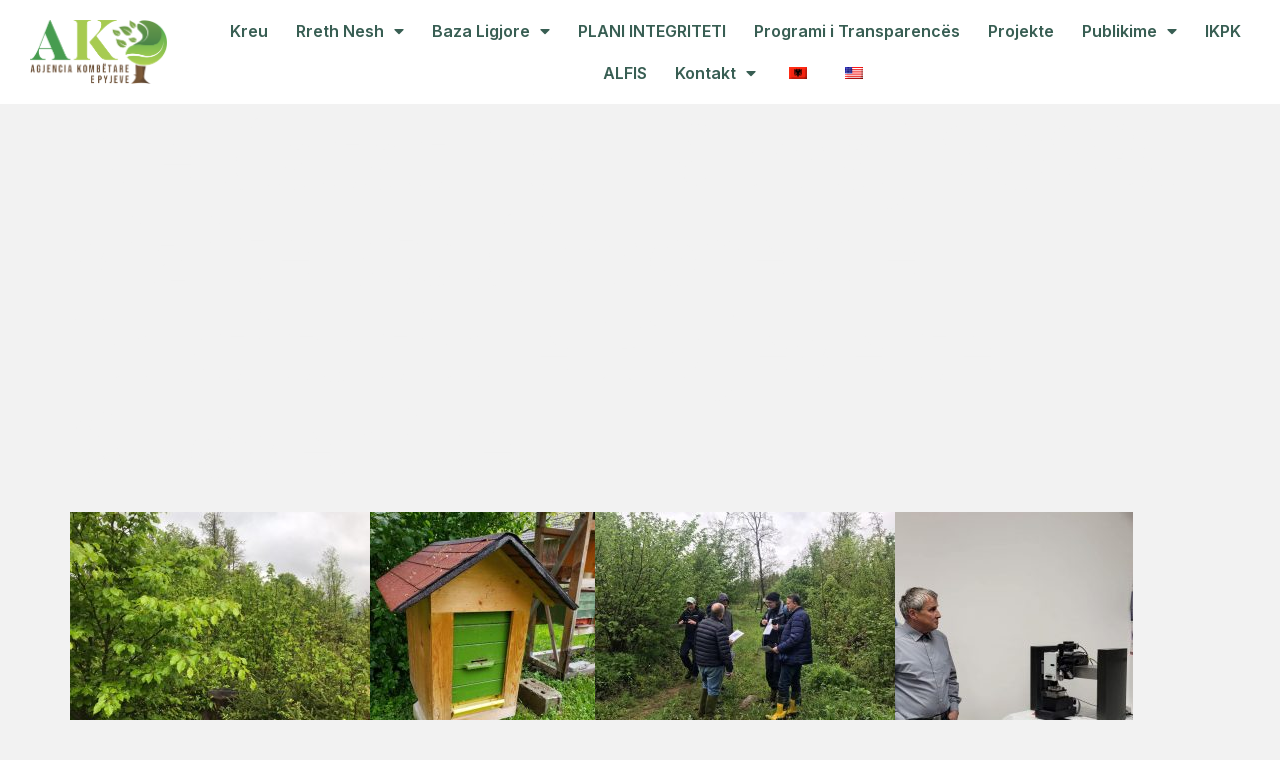

--- FILE ---
content_type: text/html; charset=UTF-8
request_url: https://akpyje.gov.al/rl_gallery/ne-datat-15-18-maj-2023-vizite-studimore-ne-institutin-e-pyjeve-te-sllovenise/
body_size: 93330
content:
<!doctype html>
<html lang="sq">
<head>
	<meta charset="UTF-8">
		<meta name="viewport" content="width=device-width, initial-scale=1">
	<link rel="profile" href="https://gmpg.org/xfn/11">
	<meta name='robots' content='index, follow, max-image-preview:large, max-snippet:-1, max-video-preview:-1' />

	<!-- This site is optimized with the Yoast SEO plugin v19.13 - https://yoast.com/wordpress/plugins/seo/ -->
	<title>Në datat 15-18 maj 2023, vizitë studimore në Institutin e Pyjeve të Sllovenisë - Agjencia Kombëtare e Pyjeve</title>
	<link rel="canonical" href="https://akpyje.gov.al/rl_gallery/ne-datat-15-18-maj-2023-vizite-studimore-ne-institutin-e-pyjeve-te-sllovenise/" />
	<meta property="og:locale" content="sq_AL" />
	<meta property="og:type" content="article" />
	<meta property="og:title" content="Në datat 15-18 maj 2023, vizitë studimore në Institutin e Pyjeve të Sllovenisë - Agjencia Kombëtare e Pyjeve" />
	<meta property="og:url" content="https://akpyje.gov.al/rl_gallery/ne-datat-15-18-maj-2023-vizite-studimore-ne-institutin-e-pyjeve-te-sllovenise/" />
	<meta property="og:site_name" content="Agjencia Kombëtare e Pyjeve" />
	<meta property="article:publisher" content="https://www.facebook.com/agjenciakombetareepyjeve/" />
	<meta property="article:modified_time" content="2023-05-29T22:03:27+00:00" />
	<meta property="og:image" content="https://akpyje.gov.al/wp-content/uploads/2022/11/responsive-lightbox-thumbnail.png" />
	<meta property="og:image:width" content="5120" />
	<meta property="og:image:height" content="2880" />
	<meta property="og:image:type" content="image/png" />
	<meta name="twitter:card" content="summary_large_image" />
	<script type="application/ld+json" class="yoast-schema-graph">{"@context":"https://schema.org","@graph":[{"@type":"WebPage","@id":"https://akpyje.gov.al/rl_gallery/ne-datat-15-18-maj-2023-vizite-studimore-ne-institutin-e-pyjeve-te-sllovenise/","url":"https://akpyje.gov.al/rl_gallery/ne-datat-15-18-maj-2023-vizite-studimore-ne-institutin-e-pyjeve-te-sllovenise/","name":"Në datat 15-18 maj 2023, vizitë studimore në Institutin e Pyjeve të Sllovenisë - Agjencia Kombëtare e Pyjeve","isPartOf":{"@id":"https://akpyje.gov.al/#website"},"primaryImageOfPage":{"@id":"https://akpyje.gov.al/rl_gallery/ne-datat-15-18-maj-2023-vizite-studimore-ne-institutin-e-pyjeve-te-sllovenise/#primaryimage"},"image":{"@id":"https://akpyje.gov.al/rl_gallery/ne-datat-15-18-maj-2023-vizite-studimore-ne-institutin-e-pyjeve-te-sllovenise/#primaryimage"},"thumbnailUrl":"https://akpyje.gov.al/wp-content/uploads/2022/11/responsive-lightbox-thumbnail.png","datePublished":"2023-05-29T22:03:26+00:00","dateModified":"2023-05-29T22:03:27+00:00","breadcrumb":{"@id":"https://akpyje.gov.al/rl_gallery/ne-datat-15-18-maj-2023-vizite-studimore-ne-institutin-e-pyjeve-te-sllovenise/#breadcrumb"},"inLanguage":"sq","potentialAction":[{"@type":"ReadAction","target":["https://akpyje.gov.al/rl_gallery/ne-datat-15-18-maj-2023-vizite-studimore-ne-institutin-e-pyjeve-te-sllovenise/"]}]},{"@type":"ImageObject","inLanguage":"sq","@id":"https://akpyje.gov.al/rl_gallery/ne-datat-15-18-maj-2023-vizite-studimore-ne-institutin-e-pyjeve-te-sllovenise/#primaryimage","url":"https://akpyje.gov.al/wp-content/uploads/2022/11/responsive-lightbox-thumbnail.png","contentUrl":"https://akpyje.gov.al/wp-content/uploads/2022/11/responsive-lightbox-thumbnail.png","width":5120,"height":2880},{"@type":"BreadcrumbList","@id":"https://akpyje.gov.al/rl_gallery/ne-datat-15-18-maj-2023-vizite-studimore-ne-institutin-e-pyjeve-te-sllovenise/#breadcrumb","itemListElement":[{"@type":"ListItem","position":1,"name":"Home","item":"https://akpyje.gov.al/"},{"@type":"ListItem","position":2,"name":"Galleries","item":"https://akpyje.gov.al/rl_gallery/"},{"@type":"ListItem","position":3,"name":"Në datat 15-18 maj 2023, vizitë studimore në Institutin e Pyjeve të Sllovenisë"}]},{"@type":"WebSite","@id":"https://akpyje.gov.al/#website","url":"https://akpyje.gov.al/","name":"Agjencia Kombëtare e Pyjeve","description":"Agjencia Kombëtare e Pyjeve , ka si mision: “Mirëqeverisjen e pyjeve në nivel kombëtar, ruajtjen dhe zhvillimine tyre, përdorimin e qëndrueshëm dhe shumëfunksional të burimeve në fondin pyjor kombëtar, si pasuri natyrore me rëndësi kombëtare”.","publisher":{"@id":"https://akpyje.gov.al/#organization"},"potentialAction":[{"@type":"SearchAction","target":{"@type":"EntryPoint","urlTemplate":"https://akpyje.gov.al/?s={search_term_string}"},"query-input":"required name=search_term_string"}],"inLanguage":"sq"},{"@type":"Organization","@id":"https://akpyje.gov.al/#organization","name":"Agjencia Kombëtare e Pyjeve","url":"https://akpyje.gov.al/","logo":{"@type":"ImageObject","inLanguage":"sq","@id":"https://akpyje.gov.al/#/schema/logo/image/","url":"https://akpyje.gov.al/wp-content/uploads/2022/11/prezantim-logo.png","contentUrl":"https://akpyje.gov.al/wp-content/uploads/2022/11/prezantim-logo.png","width":1108,"height":525,"caption":"Agjencia Kombëtare e Pyjeve"},"image":{"@id":"https://akpyje.gov.al/#/schema/logo/image/"},"sameAs":["https://www.instagram.com/agjencia_kombetare_pyjeve/","https://www.facebook.com/agjenciakombetareepyjeve/"]}]}</script>
	<!-- / Yoast SEO plugin. -->


<link rel="alternate" type="application/rss+xml" title="Agjencia Kombëtare e Pyjeve &raquo; Prurje" href="https://akpyje.gov.al/feed/" />
<link rel="alternate" type="application/rss+xml" title="Agjencia Kombëtare e Pyjeve &raquo; Prurje për Komentet" href="https://akpyje.gov.al/comments/feed/" />
		<!-- This site uses the Google Analytics by MonsterInsights plugin v8.8.2 - Using Analytics tracking - https://www.monsterinsights.com/ -->
							<script
				src="//www.googletagmanager.com/gtag/js?id=G-LESNPB69SW"  data-cfasync="false" data-wpfc-render="false" async></script>
			<script data-cfasync="false" data-wpfc-render="false">
				var mi_version = '8.8.2';
				var mi_track_user = true;
				var mi_no_track_reason = '';
				
								var disableStrs = [
										'ga-disable-G-LESNPB69SW',
														];

				/* Function to detect opted out users */
				function __gtagTrackerIsOptedOut() {
					for (var index = 0; index < disableStrs.length; index++) {
						if (document.cookie.indexOf(disableStrs[index] + '=true') > -1) {
							return true;
						}
					}

					return false;
				}

				/* Disable tracking if the opt-out cookie exists. */
				if (__gtagTrackerIsOptedOut()) {
					for (var index = 0; index < disableStrs.length; index++) {
						window[disableStrs[index]] = true;
					}
				}

				/* Opt-out function */
				function __gtagTrackerOptout() {
					for (var index = 0; index < disableStrs.length; index++) {
						document.cookie = disableStrs[index] + '=true; expires=Thu, 31 Dec 2099 23:59:59 UTC; path=/';
						window[disableStrs[index]] = true;
					}
				}

				if ('undefined' === typeof gaOptout) {
					function gaOptout() {
						__gtagTrackerOptout();
					}
				}
								window.dataLayer = window.dataLayer || [];

				window.MonsterInsightsDualTracker = {
					helpers: {},
					trackers: {},
				};
				if (mi_track_user) {
					function __gtagDataLayer() {
						dataLayer.push(arguments);
					}

					function __gtagTracker(type, name, parameters) {
						if (!parameters) {
							parameters = {};
						}

						if (parameters.send_to) {
							__gtagDataLayer.apply(null, arguments);
							return;
						}

						if (type === 'event') {
														parameters.send_to = monsterinsights_frontend.v4_id;
							var hookName = name;
							if (typeof parameters['event_category'] !== 'undefined') {
								hookName = parameters['event_category'] + ':' + name;
							}

							if (typeof MonsterInsightsDualTracker.trackers[hookName] !== 'undefined') {
								MonsterInsightsDualTracker.trackers[hookName](parameters);
							} else {
								__gtagDataLayer('event', name, parameters);
							}
							
													} else {
							__gtagDataLayer.apply(null, arguments);
						}
					}

					__gtagTracker('js', new Date());
					__gtagTracker('set', {
						'developer_id.dZGIzZG': true,
											});
										__gtagTracker('config', 'G-LESNPB69SW', {"forceSSL":"true","link_attribution":"true"} );
															window.gtag = __gtagTracker;										(function () {
						/* https://developers.google.com/analytics/devguides/collection/analyticsjs/ */
						/* ga and __gaTracker compatibility shim. */
						var noopfn = function () {
							return null;
						};
						var newtracker = function () {
							return new Tracker();
						};
						var Tracker = function () {
							return null;
						};
						var p = Tracker.prototype;
						p.get = noopfn;
						p.set = noopfn;
						p.send = function () {
							var args = Array.prototype.slice.call(arguments);
							args.unshift('send');
							__gaTracker.apply(null, args);
						};
						var __gaTracker = function () {
							var len = arguments.length;
							if (len === 0) {
								return;
							}
							var f = arguments[len - 1];
							if (typeof f !== 'object' || f === null || typeof f.hitCallback !== 'function') {
								if ('send' === arguments[0]) {
									var hitConverted, hitObject = false, action;
									if ('event' === arguments[1]) {
										if ('undefined' !== typeof arguments[3]) {
											hitObject = {
												'eventAction': arguments[3],
												'eventCategory': arguments[2],
												'eventLabel': arguments[4],
												'value': arguments[5] ? arguments[5] : 1,
											}
										}
									}
									if ('pageview' === arguments[1]) {
										if ('undefined' !== typeof arguments[2]) {
											hitObject = {
												'eventAction': 'page_view',
												'page_path': arguments[2],
											}
										}
									}
									if (typeof arguments[2] === 'object') {
										hitObject = arguments[2];
									}
									if (typeof arguments[5] === 'object') {
										Object.assign(hitObject, arguments[5]);
									}
									if ('undefined' !== typeof arguments[1].hitType) {
										hitObject = arguments[1];
										if ('pageview' === hitObject.hitType) {
											hitObject.eventAction = 'page_view';
										}
									}
									if (hitObject) {
										action = 'timing' === arguments[1].hitType ? 'timing_complete' : hitObject.eventAction;
										hitConverted = mapArgs(hitObject);
										__gtagTracker('event', action, hitConverted);
									}
								}
								return;
							}

							function mapArgs(args) {
								var arg, hit = {};
								var gaMap = {
									'eventCategory': 'event_category',
									'eventAction': 'event_action',
									'eventLabel': 'event_label',
									'eventValue': 'event_value',
									'nonInteraction': 'non_interaction',
									'timingCategory': 'event_category',
									'timingVar': 'name',
									'timingValue': 'value',
									'timingLabel': 'event_label',
									'page': 'page_path',
									'location': 'page_location',
									'title': 'page_title',
								};
								for (arg in args) {
																		if (!(!args.hasOwnProperty(arg) || !gaMap.hasOwnProperty(arg))) {
										hit[gaMap[arg]] = args[arg];
									} else {
										hit[arg] = args[arg];
									}
								}
								return hit;
							}

							try {
								f.hitCallback();
							} catch (ex) {
							}
						};
						__gaTracker.create = newtracker;
						__gaTracker.getByName = newtracker;
						__gaTracker.getAll = function () {
							return [];
						};
						__gaTracker.remove = noopfn;
						__gaTracker.loaded = true;
						window['__gaTracker'] = __gaTracker;
					})();
									} else {
										console.log("");
					(function () {
						function __gtagTracker() {
							return null;
						}

						window['__gtagTracker'] = __gtagTracker;
						window['gtag'] = __gtagTracker;
					})();
									}
			</script>
				<!-- / Google Analytics by MonsterInsights -->
		<script>
window._wpemojiSettings = {"baseUrl":"https:\/\/s.w.org\/images\/core\/emoji\/14.0.0\/72x72\/","ext":".png","svgUrl":"https:\/\/s.w.org\/images\/core\/emoji\/14.0.0\/svg\/","svgExt":".svg","source":{"concatemoji":"https:\/\/akpyje.gov.al\/wp-includes\/js\/wp-emoji-release.min.js?ver=6.1.1"}};
/*! This file is auto-generated */
!function(e,a,t){var n,r,o,i=a.createElement("canvas"),p=i.getContext&&i.getContext("2d");function s(e,t){var a=String.fromCharCode,e=(p.clearRect(0,0,i.width,i.height),p.fillText(a.apply(this,e),0,0),i.toDataURL());return p.clearRect(0,0,i.width,i.height),p.fillText(a.apply(this,t),0,0),e===i.toDataURL()}function c(e){var t=a.createElement("script");t.src=e,t.defer=t.type="text/javascript",a.getElementsByTagName("head")[0].appendChild(t)}for(o=Array("flag","emoji"),t.supports={everything:!0,everythingExceptFlag:!0},r=0;r<o.length;r++)t.supports[o[r]]=function(e){if(p&&p.fillText)switch(p.textBaseline="top",p.font="600 32px Arial",e){case"flag":return s([127987,65039,8205,9895,65039],[127987,65039,8203,9895,65039])?!1:!s([55356,56826,55356,56819],[55356,56826,8203,55356,56819])&&!s([55356,57332,56128,56423,56128,56418,56128,56421,56128,56430,56128,56423,56128,56447],[55356,57332,8203,56128,56423,8203,56128,56418,8203,56128,56421,8203,56128,56430,8203,56128,56423,8203,56128,56447]);case"emoji":return!s([129777,127995,8205,129778,127999],[129777,127995,8203,129778,127999])}return!1}(o[r]),t.supports.everything=t.supports.everything&&t.supports[o[r]],"flag"!==o[r]&&(t.supports.everythingExceptFlag=t.supports.everythingExceptFlag&&t.supports[o[r]]);t.supports.everythingExceptFlag=t.supports.everythingExceptFlag&&!t.supports.flag,t.DOMReady=!1,t.readyCallback=function(){t.DOMReady=!0},t.supports.everything||(n=function(){t.readyCallback()},a.addEventListener?(a.addEventListener("DOMContentLoaded",n,!1),e.addEventListener("load",n,!1)):(e.attachEvent("onload",n),a.attachEvent("onreadystatechange",function(){"complete"===a.readyState&&t.readyCallback()})),(e=t.source||{}).concatemoji?c(e.concatemoji):e.wpemoji&&e.twemoji&&(c(e.twemoji),c(e.wpemoji)))}(window,document,window._wpemojiSettings);
</script>
<style>
img.wp-smiley,
img.emoji {
	display: inline !important;
	border: none !important;
	box-shadow: none !important;
	height: 1em !important;
	width: 1em !important;
	margin: 0 0.07em !important;
	vertical-align: -0.1em !important;
	background: none !important;
	padding: 0 !important;
}
</style>
	<link rel='stylesheet' id='wp-block-library-css' href='https://akpyje.gov.al/wp-includes/css/dist/block-library/style.min.css?ver=6.1.1' media='all' />
<link rel='stylesheet' id='gutenberg-pdfjs-css' href='https://akpyje.gov.al/wp-content/plugins/pdfjs-viewer-shortcode/inc/../blocks/dist/style.css?ver=2.2.2' media='all' />
<link rel='stylesheet' id='classic-theme-styles-css' href='https://akpyje.gov.al/wp-includes/css/classic-themes.min.css?ver=1' media='all' />
<style id='global-styles-inline-css'>
body{--wp--preset--color--black: #000000;--wp--preset--color--cyan-bluish-gray: #abb8c3;--wp--preset--color--white: #ffffff;--wp--preset--color--pale-pink: #f78da7;--wp--preset--color--vivid-red: #cf2e2e;--wp--preset--color--luminous-vivid-orange: #ff6900;--wp--preset--color--luminous-vivid-amber: #fcb900;--wp--preset--color--light-green-cyan: #7bdcb5;--wp--preset--color--vivid-green-cyan: #00d084;--wp--preset--color--pale-cyan-blue: #8ed1fc;--wp--preset--color--vivid-cyan-blue: #0693e3;--wp--preset--color--vivid-purple: #9b51e0;--wp--preset--gradient--vivid-cyan-blue-to-vivid-purple: linear-gradient(135deg,rgba(6,147,227,1) 0%,rgb(155,81,224) 100%);--wp--preset--gradient--light-green-cyan-to-vivid-green-cyan: linear-gradient(135deg,rgb(122,220,180) 0%,rgb(0,208,130) 100%);--wp--preset--gradient--luminous-vivid-amber-to-luminous-vivid-orange: linear-gradient(135deg,rgba(252,185,0,1) 0%,rgba(255,105,0,1) 100%);--wp--preset--gradient--luminous-vivid-orange-to-vivid-red: linear-gradient(135deg,rgba(255,105,0,1) 0%,rgb(207,46,46) 100%);--wp--preset--gradient--very-light-gray-to-cyan-bluish-gray: linear-gradient(135deg,rgb(238,238,238) 0%,rgb(169,184,195) 100%);--wp--preset--gradient--cool-to-warm-spectrum: linear-gradient(135deg,rgb(74,234,220) 0%,rgb(151,120,209) 20%,rgb(207,42,186) 40%,rgb(238,44,130) 60%,rgb(251,105,98) 80%,rgb(254,248,76) 100%);--wp--preset--gradient--blush-light-purple: linear-gradient(135deg,rgb(255,206,236) 0%,rgb(152,150,240) 100%);--wp--preset--gradient--blush-bordeaux: linear-gradient(135deg,rgb(254,205,165) 0%,rgb(254,45,45) 50%,rgb(107,0,62) 100%);--wp--preset--gradient--luminous-dusk: linear-gradient(135deg,rgb(255,203,112) 0%,rgb(199,81,192) 50%,rgb(65,88,208) 100%);--wp--preset--gradient--pale-ocean: linear-gradient(135deg,rgb(255,245,203) 0%,rgb(182,227,212) 50%,rgb(51,167,181) 100%);--wp--preset--gradient--electric-grass: linear-gradient(135deg,rgb(202,248,128) 0%,rgb(113,206,126) 100%);--wp--preset--gradient--midnight: linear-gradient(135deg,rgb(2,3,129) 0%,rgb(40,116,252) 100%);--wp--preset--duotone--dark-grayscale: url('#wp-duotone-dark-grayscale');--wp--preset--duotone--grayscale: url('#wp-duotone-grayscale');--wp--preset--duotone--purple-yellow: url('#wp-duotone-purple-yellow');--wp--preset--duotone--blue-red: url('#wp-duotone-blue-red');--wp--preset--duotone--midnight: url('#wp-duotone-midnight');--wp--preset--duotone--magenta-yellow: url('#wp-duotone-magenta-yellow');--wp--preset--duotone--purple-green: url('#wp-duotone-purple-green');--wp--preset--duotone--blue-orange: url('#wp-duotone-blue-orange');--wp--preset--font-size--small: 13px;--wp--preset--font-size--medium: 20px;--wp--preset--font-size--large: 36px;--wp--preset--font-size--x-large: 42px;--wp--preset--spacing--20: 0.44rem;--wp--preset--spacing--30: 0.67rem;--wp--preset--spacing--40: 1rem;--wp--preset--spacing--50: 1.5rem;--wp--preset--spacing--60: 2.25rem;--wp--preset--spacing--70: 3.38rem;--wp--preset--spacing--80: 5.06rem;}:where(.is-layout-flex){gap: 0.5em;}body .is-layout-flow > .alignleft{float: left;margin-inline-start: 0;margin-inline-end: 2em;}body .is-layout-flow > .alignright{float: right;margin-inline-start: 2em;margin-inline-end: 0;}body .is-layout-flow > .aligncenter{margin-left: auto !important;margin-right: auto !important;}body .is-layout-constrained > .alignleft{float: left;margin-inline-start: 0;margin-inline-end: 2em;}body .is-layout-constrained > .alignright{float: right;margin-inline-start: 2em;margin-inline-end: 0;}body .is-layout-constrained > .aligncenter{margin-left: auto !important;margin-right: auto !important;}body .is-layout-constrained > :where(:not(.alignleft):not(.alignright):not(.alignfull)){max-width: var(--wp--style--global--content-size);margin-left: auto !important;margin-right: auto !important;}body .is-layout-constrained > .alignwide{max-width: var(--wp--style--global--wide-size);}body .is-layout-flex{display: flex;}body .is-layout-flex{flex-wrap: wrap;align-items: center;}body .is-layout-flex > *{margin: 0;}:where(.wp-block-columns.is-layout-flex){gap: 2em;}.has-black-color{color: var(--wp--preset--color--black) !important;}.has-cyan-bluish-gray-color{color: var(--wp--preset--color--cyan-bluish-gray) !important;}.has-white-color{color: var(--wp--preset--color--white) !important;}.has-pale-pink-color{color: var(--wp--preset--color--pale-pink) !important;}.has-vivid-red-color{color: var(--wp--preset--color--vivid-red) !important;}.has-luminous-vivid-orange-color{color: var(--wp--preset--color--luminous-vivid-orange) !important;}.has-luminous-vivid-amber-color{color: var(--wp--preset--color--luminous-vivid-amber) !important;}.has-light-green-cyan-color{color: var(--wp--preset--color--light-green-cyan) !important;}.has-vivid-green-cyan-color{color: var(--wp--preset--color--vivid-green-cyan) !important;}.has-pale-cyan-blue-color{color: var(--wp--preset--color--pale-cyan-blue) !important;}.has-vivid-cyan-blue-color{color: var(--wp--preset--color--vivid-cyan-blue) !important;}.has-vivid-purple-color{color: var(--wp--preset--color--vivid-purple) !important;}.has-black-background-color{background-color: var(--wp--preset--color--black) !important;}.has-cyan-bluish-gray-background-color{background-color: var(--wp--preset--color--cyan-bluish-gray) !important;}.has-white-background-color{background-color: var(--wp--preset--color--white) !important;}.has-pale-pink-background-color{background-color: var(--wp--preset--color--pale-pink) !important;}.has-vivid-red-background-color{background-color: var(--wp--preset--color--vivid-red) !important;}.has-luminous-vivid-orange-background-color{background-color: var(--wp--preset--color--luminous-vivid-orange) !important;}.has-luminous-vivid-amber-background-color{background-color: var(--wp--preset--color--luminous-vivid-amber) !important;}.has-light-green-cyan-background-color{background-color: var(--wp--preset--color--light-green-cyan) !important;}.has-vivid-green-cyan-background-color{background-color: var(--wp--preset--color--vivid-green-cyan) !important;}.has-pale-cyan-blue-background-color{background-color: var(--wp--preset--color--pale-cyan-blue) !important;}.has-vivid-cyan-blue-background-color{background-color: var(--wp--preset--color--vivid-cyan-blue) !important;}.has-vivid-purple-background-color{background-color: var(--wp--preset--color--vivid-purple) !important;}.has-black-border-color{border-color: var(--wp--preset--color--black) !important;}.has-cyan-bluish-gray-border-color{border-color: var(--wp--preset--color--cyan-bluish-gray) !important;}.has-white-border-color{border-color: var(--wp--preset--color--white) !important;}.has-pale-pink-border-color{border-color: var(--wp--preset--color--pale-pink) !important;}.has-vivid-red-border-color{border-color: var(--wp--preset--color--vivid-red) !important;}.has-luminous-vivid-orange-border-color{border-color: var(--wp--preset--color--luminous-vivid-orange) !important;}.has-luminous-vivid-amber-border-color{border-color: var(--wp--preset--color--luminous-vivid-amber) !important;}.has-light-green-cyan-border-color{border-color: var(--wp--preset--color--light-green-cyan) !important;}.has-vivid-green-cyan-border-color{border-color: var(--wp--preset--color--vivid-green-cyan) !important;}.has-pale-cyan-blue-border-color{border-color: var(--wp--preset--color--pale-cyan-blue) !important;}.has-vivid-cyan-blue-border-color{border-color: var(--wp--preset--color--vivid-cyan-blue) !important;}.has-vivid-purple-border-color{border-color: var(--wp--preset--color--vivid-purple) !important;}.has-vivid-cyan-blue-to-vivid-purple-gradient-background{background: var(--wp--preset--gradient--vivid-cyan-blue-to-vivid-purple) !important;}.has-light-green-cyan-to-vivid-green-cyan-gradient-background{background: var(--wp--preset--gradient--light-green-cyan-to-vivid-green-cyan) !important;}.has-luminous-vivid-amber-to-luminous-vivid-orange-gradient-background{background: var(--wp--preset--gradient--luminous-vivid-amber-to-luminous-vivid-orange) !important;}.has-luminous-vivid-orange-to-vivid-red-gradient-background{background: var(--wp--preset--gradient--luminous-vivid-orange-to-vivid-red) !important;}.has-very-light-gray-to-cyan-bluish-gray-gradient-background{background: var(--wp--preset--gradient--very-light-gray-to-cyan-bluish-gray) !important;}.has-cool-to-warm-spectrum-gradient-background{background: var(--wp--preset--gradient--cool-to-warm-spectrum) !important;}.has-blush-light-purple-gradient-background{background: var(--wp--preset--gradient--blush-light-purple) !important;}.has-blush-bordeaux-gradient-background{background: var(--wp--preset--gradient--blush-bordeaux) !important;}.has-luminous-dusk-gradient-background{background: var(--wp--preset--gradient--luminous-dusk) !important;}.has-pale-ocean-gradient-background{background: var(--wp--preset--gradient--pale-ocean) !important;}.has-electric-grass-gradient-background{background: var(--wp--preset--gradient--electric-grass) !important;}.has-midnight-gradient-background{background: var(--wp--preset--gradient--midnight) !important;}.has-small-font-size{font-size: var(--wp--preset--font-size--small) !important;}.has-medium-font-size{font-size: var(--wp--preset--font-size--medium) !important;}.has-large-font-size{font-size: var(--wp--preset--font-size--large) !important;}.has-x-large-font-size{font-size: var(--wp--preset--font-size--x-large) !important;}
.wp-block-navigation a:where(:not(.wp-element-button)){color: inherit;}
:where(.wp-block-columns.is-layout-flex){gap: 2em;}
.wp-block-pullquote{font-size: 1.5em;line-height: 1.6;}
</style>
<link rel='stylesheet' id='responsive-lightbox-prettyphoto-css' href='https://akpyje.gov.al/wp-content/plugins/responsive-lightbox/assets/prettyphoto/prettyPhoto.min.css?ver=2.4.3' media='all' />
<link rel='stylesheet' id='wprpsp-public-style-css' href='https://akpyje.gov.al/wp-content/plugins/wp-responsive-recent-post-slider-pro/assets/css/wprpsp-public.min.css?ver=1.5.6' media='all' />
<link rel='stylesheet' id='wpos-slick-style-css' href='https://akpyje.gov.al/wp-content/plugins/wp-responsive-recent-post-slider-pro/assets/css/slick.css?ver=1.5.6' media='all' />
<link rel='stylesheet' id='wpfront-scroll-top-css' href='https://akpyje.gov.al/wp-content/plugins/wpfront-scroll-top/css/wpfront-scroll-top.min.css?ver=2.0.7.08086' media='all' />
<link rel='stylesheet' id='trp-language-switcher-style-css' href='https://akpyje.gov.al/wp-content/plugins/translatepress-multilingual/assets/css/trp-language-switcher.css?ver=2.4.2' media='all' />
<link rel='stylesheet' id='hello-elementor-css' href='https://akpyje.gov.al/wp-content/themes/hello-elementor/style.min.css?ver=2.6.1' media='all' />
<link rel='stylesheet' id='hello-elementor-theme-style-css' href='https://akpyje.gov.al/wp-content/themes/hello-elementor/theme.min.css?ver=2.6.1' media='all' />
<link rel='stylesheet' id='elementor-frontend-css' href='https://akpyje.gov.al/wp-content/plugins/elementor/assets/css/frontend-lite.min.css?ver=3.6.6' media='all' />
<link rel='stylesheet' id='elementor-post-16-css' href='https://akpyje.gov.al/wp-content/uploads/elementor/css/post-16.css?ver=1737102471' media='all' />
<link rel='stylesheet' id='elementor-icons-css' href='https://akpyje.gov.al/wp-content/plugins/elementor/assets/lib/eicons/css/elementor-icons.min.css?ver=5.15.0' media='all' />
<link rel='stylesheet' id='elementor-pro-css' href='https://akpyje.gov.al/wp-content/plugins/elementor-pro/assets/css/frontend-lite.min.css?ver=3.7.2' media='all' />
<link rel='stylesheet' id='elementor-post-63-css' href='https://akpyje.gov.al/wp-content/uploads/elementor/css/post-63.css?ver=1737102471' media='all' />
<link rel='stylesheet' id='elementor-post-73-css' href='https://akpyje.gov.al/wp-content/uploads/elementor/css/post-73.css?ver=1760645970' media='all' />
<link rel='stylesheet' id='elementor-icons-ekiticons-css' href='https://akpyje.gov.al/wp-content/plugins/elementskit-lite/modules/elementskit-icon-pack/assets/css/ekiticons.css?ver=2.8.0' media='all' />
<link rel='stylesheet' id='ekit-widget-styles-css' href='https://akpyje.gov.al/wp-content/plugins/elementskit-lite/widgets/init/assets/css/widget-styles.css?ver=2.8.0' media='all' />
<link rel='stylesheet' id='ekit-responsive-css' href='https://akpyje.gov.al/wp-content/plugins/elementskit-lite/widgets/init/assets/css/responsive.css?ver=2.8.0' media='all' />
<link rel='stylesheet' id='responsive-lightbox-gallery-css' href='https://akpyje.gov.al/wp-content/plugins/responsive-lightbox/css/gallery.css?ver=2.4.3' media='all' />
<style id='responsive-lightbox-gallery-inline-css'>
.rl-gallery .rl-gallery-link {
						border: 0px solid #000000;
					}
					.rl-gallery .rl-gallery-link .rl-gallery-item-title {
						color: #ffffff;
					}
					.rl-gallery .rl-gallery-link .rl-gallery-item-caption {
						color: #cccccc;
					}
					.rl-gallery .rl-gallery-link .rl-gallery-caption,
					.rl-gallery .rl-gallery-link:after {
						background-color: rgba( 0,0,0, 0.8 );
					}
					[class^="rl-hover-icon-"] .rl-gallery-link:before,
					[class*=" rl-hover-icon-"] .rl-gallery-link:before {
						color: #ffffff;
						background-color: rgba( 0,0,0, 0.8 );
					}
.rl-gallery .rl-gallery-link {
						border: 0px solid #000000;
					}
					.rl-gallery .rl-gallery-link .rl-gallery-item-title {
						color: #ffffff;
					}
					.rl-gallery .rl-gallery-link .rl-gallery-item-caption {
						color: #cccccc;
					}
					.rl-gallery .rl-gallery-link .rl-gallery-caption,
					.rl-gallery .rl-gallery-link:after {
						background-color: rgba( 0,0,0, 0.8 );
					}
					[class^="rl-hover-icon-"] .rl-gallery-link:before,
					[class*=" rl-hover-icon-"] .rl-gallery-link:before {
						color: #ffffff;
						background-color: rgba( 0,0,0, 0.8 );
					}
</style>
<link rel='stylesheet' id='responsive-lightbox-basicgrid-gallery-css' href='https://akpyje.gov.al/wp-content/plugins/responsive-lightbox/css/gallery-basicgrid.css?ver=2.4.3' media='all' />
<style id='responsive-lightbox-basicgrid-gallery-inline-css'>

			#rl-gallery-container-1 .rl-basicgrid-gallery .rl-gallery-item {
				width: calc(33.33% - 2px);
				margin: 1px;
			}
			@media all and (min-width: 1200px) {
				#rl-gallery-container-1 .rl-basicgrid-gallery .rl-gallery-item {
					width: calc(25% - 2px);
				}
			}
			@media all and (min-width: 992px) and (max-width: 1200px) {
				#rl-gallery-container-1 .rl-basicgrid-gallery .rl-gallery-item {
					width: calc(33.33% - 2px);
				}
			}
			@media all and (min-width: 768px) and (max-width: 992px) {
				#rl-gallery-container-1 .rl-basicgrid-gallery .rl-gallery-item {
					width: calc(50% - 2px);
				}
			}
			@media all and (max-width: 768px) {
				#rl-gallery-container-1 .rl-basicgrid-gallery .rl-gallery-item {
					width: calc(100% - 2px);
				}
			}
		

			#rl-gallery-container-2 .rl-basicgrid-gallery .rl-gallery-item {
				width: calc(33.33% - 2px);
				margin: 1px;
			}
			@media all and (min-width: 1200px) {
				#rl-gallery-container-2 .rl-basicgrid-gallery .rl-gallery-item {
					width: calc(25% - 2px);
				}
			}
			@media all and (min-width: 992px) and (max-width: 1200px) {
				#rl-gallery-container-2 .rl-basicgrid-gallery .rl-gallery-item {
					width: calc(33.33% - 2px);
				}
			}
			@media all and (min-width: 768px) and (max-width: 992px) {
				#rl-gallery-container-2 .rl-basicgrid-gallery .rl-gallery-item {
					width: calc(50% - 2px);
				}
			}
			@media all and (max-width: 768px) {
				#rl-gallery-container-2 .rl-basicgrid-gallery .rl-gallery-item {
					width: calc(100% - 2px);
				}
			}
		
</style>
<link rel='stylesheet' id='google-fonts-1-css' href='https://fonts.googleapis.com/css?family=Roboto+Slab%3A100%2C100italic%2C200%2C200italic%2C300%2C300italic%2C400%2C400italic%2C500%2C500italic%2C600%2C600italic%2C700%2C700italic%2C800%2C800italic%2C900%2C900italic%7CRoboto%3A100%2C100italic%2C200%2C200italic%2C300%2C300italic%2C400%2C400italic%2C500%2C500italic%2C600%2C600italic%2C700%2C700italic%2C800%2C800italic%2C900%2C900italic%7CSpectral%3A100%2C100italic%2C200%2C200italic%2C300%2C300italic%2C400%2C400italic%2C500%2C500italic%2C600%2C600italic%2C700%2C700italic%2C800%2C800italic%2C900%2C900italic%7CSource+Sans+Pro%3A100%2C100italic%2C200%2C200italic%2C300%2C300italic%2C400%2C400italic%2C500%2C500italic%2C600%2C600italic%2C700%2C700italic%2C800%2C800italic%2C900%2C900italic%7CInter%3A100%2C100italic%2C200%2C200italic%2C300%2C300italic%2C400%2C400italic%2C500%2C500italic%2C600%2C600italic%2C700%2C700italic%2C800%2C800italic%2C900%2C900italic&#038;display=auto&#038;ver=6.1.1' media='all' />
<link rel='stylesheet' id='elementor-icons-shared-0-css' href='https://akpyje.gov.al/wp-content/plugins/elementor/assets/lib/font-awesome/css/fontawesome.min.css?ver=5.15.3' media='all' />
<link rel='stylesheet' id='elementor-icons-fa-solid-css' href='https://akpyje.gov.al/wp-content/plugins/elementor/assets/lib/font-awesome/css/solid.min.css?ver=5.15.3' media='all' />
<link rel='stylesheet' id='elementor-icons-fa-brands-css' href='https://akpyje.gov.al/wp-content/plugins/elementor/assets/lib/font-awesome/css/brands.min.css?ver=5.15.3' media='all' />
<link rel='stylesheet' id='elementor-icons-fa-regular-css' href='https://akpyje.gov.al/wp-content/plugins/elementor/assets/lib/font-awesome/css/regular.min.css?ver=5.15.3' media='all' />
<script src='https://akpyje.gov.al/wp-content/plugins/google-analytics-premium/assets/js/frontend-gtag.min.js?ver=8.8.2' id='monsterinsights-frontend-script-js'></script>
<script data-cfasync="false" data-wpfc-render="false" id='monsterinsights-frontend-script-js-extra'>var monsterinsights_frontend = {"js_events_tracking":"true","download_extensions":"doc,pdf,ppt,zip,xls,docx,pptx,xlsx","inbound_paths":"[{\"path\":\"\\\/go\\\/\",\"label\":\"affiliate\"},{\"path\":\"\\\/recommend\\\/\",\"label\":\"affiliate\"}]","home_url":"https:\/\/akpyje.gov.al","hash_tracking":"false","ua":"","v4_id":"G-LESNPB69SW"};</script>
<script src='https://akpyje.gov.al/wp-includes/js/jquery/jquery.min.js?ver=3.6.1' id='jquery-core-js'></script>
<script src='https://akpyje.gov.al/wp-includes/js/jquery/jquery-migrate.min.js?ver=3.3.2' id='jquery-migrate-js'></script>
<script src='https://akpyje.gov.al/wp-content/plugins/responsive-lightbox/assets/prettyphoto/jquery.prettyPhoto.min.js?ver=2.4.3' id='responsive-lightbox-prettyphoto-js'></script>
<script src='https://akpyje.gov.al/wp-includes/js/underscore.min.js?ver=1.13.4' id='underscore-js'></script>
<script src='https://akpyje.gov.al/wp-content/plugins/responsive-lightbox/assets/infinitescroll/infinite-scroll.pkgd.min.js?ver=6.1.1' id='responsive-lightbox-infinite-scroll-js'></script>
<script id='responsive-lightbox-js-extra'>
var rlArgs = {"script":"prettyphoto","selector":"lightbox","customEvents":"","activeGalleries":"1","animationSpeed":"normal","slideshow":"0","slideshowDelay":"5000","slideshowAutoplay":"0","opacity":"0.75","showTitle":"0","allowResize":"1","allowExpand":"0","width":"1080","height":"720","separator":"\/","theme":"pp_default","horizontalPadding":"20","hideFlash":"0","wmode":"opaque","videoAutoplay":"0","modal":"0","deeplinking":"0","overlayGallery":"1","keyboardShortcuts":"1","social":"0","woocommerce_gallery":"0","ajaxurl":"https:\/\/akpyje.gov.al\/wp-admin\/admin-ajax.php","nonce":"f7ae0f3a2a","preview":"false","postId":"1872","scriptExtension":""};
</script>
<script src='https://akpyje.gov.al/wp-content/plugins/responsive-lightbox/js/front.js?ver=2.4.3' id='responsive-lightbox-js'></script>
<link rel="https://api.w.org/" href="https://akpyje.gov.al/wp-json/" /><link rel="EditURI" type="application/rsd+xml" title="RSD" href="https://akpyje.gov.al/xmlrpc.php?rsd" />
<link rel="wlwmanifest" type="application/wlwmanifest+xml" href="https://akpyje.gov.al/wp-includes/wlwmanifest.xml" />
<meta name="generator" content="WordPress 6.1.1" />
<link rel='shortlink' href='https://akpyje.gov.al/?p=1872' />
<link rel="alternate" type="application/json+oembed" href="https://akpyje.gov.al/wp-json/oembed/1.0/embed?url=https%3A%2F%2Fakpyje.gov.al%2Frl_gallery%2Fne-datat-15-18-maj-2023-vizite-studimore-ne-institutin-e-pyjeve-te-sllovenise%2F" />
<link rel="alternate" type="text/xml+oembed" href="https://akpyje.gov.al/wp-json/oembed/1.0/embed?url=https%3A%2F%2Fakpyje.gov.al%2Frl_gallery%2Fne-datat-15-18-maj-2023-vizite-studimore-ne-institutin-e-pyjeve-te-sllovenise%2F&#038;format=xml" />
<link rel="alternate" hreflang="sq" href="https://akpyje.gov.al/rl_gallery/ne-datat-15-18-maj-2023-vizite-studimore-ne-institutin-e-pyjeve-te-sllovenise/"/>
<link rel="alternate" hreflang="en-US" href="https://akpyje.gov.al/en/rl_gallery/ne-datat-15-18-maj-2023-vizite-studimore-ne-institutin-e-pyjeve-te-sllovenise/"/>
<link rel="alternate" hreflang="en" href="https://akpyje.gov.al/en/rl_gallery/ne-datat-15-18-maj-2023-vizite-studimore-ne-institutin-e-pyjeve-te-sllovenise/"/>
<link rel="alternate" hreflang="x-default" href="https://akpyje.gov.al/rl_gallery/ne-datat-15-18-maj-2023-vizite-studimore-ne-institutin-e-pyjeve-te-sllovenise/"/>
<link rel="icon" href="https://akpyje.gov.al/wp-content/uploads/2022/11/cropped-pem-re-1-32x32.png" sizes="32x32" />
<link rel="icon" href="https://akpyje.gov.al/wp-content/uploads/2022/11/cropped-pem-re-1-192x192.png" sizes="192x192" />
<link rel="apple-touch-icon" href="https://akpyje.gov.al/wp-content/uploads/2022/11/cropped-pem-re-1-180x180.png" />
<meta name="msapplication-TileImage" content="https://akpyje.gov.al/wp-content/uploads/2022/11/cropped-pem-re-1-270x270.png" />
		<style id="wp-custom-css">
			/* Wprpsp title content */
#wprpsp-pro-slider-1 div .wprpsp-title-content{
	background-color:rgba(0,0,0,0.8);
}

/* Button */
#wprpsp-pro-slider-1 button:nth-child(3){
	min-height:100px;
}

/* Button */
#wprpsp-pro-slider-1 button{
	min-height:100px;
	top:270px;
}

	#wprpsp-pro-slider-2 div .wprpsp-title-content{
		background-color:rgba(0,0,0,0.8);
		
	}		</style>
		</head>
<body class="rl_gallery-template-default single single-rl_gallery postid-1872 wp-custom-logo non-logged-in translatepress-sq elementor-default elementor-kit-16">

<svg xmlns="http://www.w3.org/2000/svg" viewBox="0 0 0 0" width="0" height="0" focusable="false" role="none" style="visibility: hidden; position: absolute; left: -9999px; overflow: hidden;" ><defs><filter id="wp-duotone-dark-grayscale"><feColorMatrix color-interpolation-filters="sRGB" type="matrix" values=" .299 .587 .114 0 0 .299 .587 .114 0 0 .299 .587 .114 0 0 .299 .587 .114 0 0 " /><feComponentTransfer color-interpolation-filters="sRGB" ><feFuncR type="table" tableValues="0 0.49803921568627" /><feFuncG type="table" tableValues="0 0.49803921568627" /><feFuncB type="table" tableValues="0 0.49803921568627" /><feFuncA type="table" tableValues="1 1" /></feComponentTransfer><feComposite in2="SourceGraphic" operator="in" /></filter></defs></svg><svg xmlns="http://www.w3.org/2000/svg" viewBox="0 0 0 0" width="0" height="0" focusable="false" role="none" style="visibility: hidden; position: absolute; left: -9999px; overflow: hidden;" ><defs><filter id="wp-duotone-grayscale"><feColorMatrix color-interpolation-filters="sRGB" type="matrix" values=" .299 .587 .114 0 0 .299 .587 .114 0 0 .299 .587 .114 0 0 .299 .587 .114 0 0 " /><feComponentTransfer color-interpolation-filters="sRGB" ><feFuncR type="table" tableValues="0 1" /><feFuncG type="table" tableValues="0 1" /><feFuncB type="table" tableValues="0 1" /><feFuncA type="table" tableValues="1 1" /></feComponentTransfer><feComposite in2="SourceGraphic" operator="in" /></filter></defs></svg><svg xmlns="http://www.w3.org/2000/svg" viewBox="0 0 0 0" width="0" height="0" focusable="false" role="none" style="visibility: hidden; position: absolute; left: -9999px; overflow: hidden;" ><defs><filter id="wp-duotone-purple-yellow"><feColorMatrix color-interpolation-filters="sRGB" type="matrix" values=" .299 .587 .114 0 0 .299 .587 .114 0 0 .299 .587 .114 0 0 .299 .587 .114 0 0 " /><feComponentTransfer color-interpolation-filters="sRGB" ><feFuncR type="table" tableValues="0.54901960784314 0.98823529411765" /><feFuncG type="table" tableValues="0 1" /><feFuncB type="table" tableValues="0.71764705882353 0.25490196078431" /><feFuncA type="table" tableValues="1 1" /></feComponentTransfer><feComposite in2="SourceGraphic" operator="in" /></filter></defs></svg><svg xmlns="http://www.w3.org/2000/svg" viewBox="0 0 0 0" width="0" height="0" focusable="false" role="none" style="visibility: hidden; position: absolute; left: -9999px; overflow: hidden;" ><defs><filter id="wp-duotone-blue-red"><feColorMatrix color-interpolation-filters="sRGB" type="matrix" values=" .299 .587 .114 0 0 .299 .587 .114 0 0 .299 .587 .114 0 0 .299 .587 .114 0 0 " /><feComponentTransfer color-interpolation-filters="sRGB" ><feFuncR type="table" tableValues="0 1" /><feFuncG type="table" tableValues="0 0.27843137254902" /><feFuncB type="table" tableValues="0.5921568627451 0.27843137254902" /><feFuncA type="table" tableValues="1 1" /></feComponentTransfer><feComposite in2="SourceGraphic" operator="in" /></filter></defs></svg><svg xmlns="http://www.w3.org/2000/svg" viewBox="0 0 0 0" width="0" height="0" focusable="false" role="none" style="visibility: hidden; position: absolute; left: -9999px; overflow: hidden;" ><defs><filter id="wp-duotone-midnight"><feColorMatrix color-interpolation-filters="sRGB" type="matrix" values=" .299 .587 .114 0 0 .299 .587 .114 0 0 .299 .587 .114 0 0 .299 .587 .114 0 0 " /><feComponentTransfer color-interpolation-filters="sRGB" ><feFuncR type="table" tableValues="0 0" /><feFuncG type="table" tableValues="0 0.64705882352941" /><feFuncB type="table" tableValues="0 1" /><feFuncA type="table" tableValues="1 1" /></feComponentTransfer><feComposite in2="SourceGraphic" operator="in" /></filter></defs></svg><svg xmlns="http://www.w3.org/2000/svg" viewBox="0 0 0 0" width="0" height="0" focusable="false" role="none" style="visibility: hidden; position: absolute; left: -9999px; overflow: hidden;" ><defs><filter id="wp-duotone-magenta-yellow"><feColorMatrix color-interpolation-filters="sRGB" type="matrix" values=" .299 .587 .114 0 0 .299 .587 .114 0 0 .299 .587 .114 0 0 .299 .587 .114 0 0 " /><feComponentTransfer color-interpolation-filters="sRGB" ><feFuncR type="table" tableValues="0.78039215686275 1" /><feFuncG type="table" tableValues="0 0.94901960784314" /><feFuncB type="table" tableValues="0.35294117647059 0.47058823529412" /><feFuncA type="table" tableValues="1 1" /></feComponentTransfer><feComposite in2="SourceGraphic" operator="in" /></filter></defs></svg><svg xmlns="http://www.w3.org/2000/svg" viewBox="0 0 0 0" width="0" height="0" focusable="false" role="none" style="visibility: hidden; position: absolute; left: -9999px; overflow: hidden;" ><defs><filter id="wp-duotone-purple-green"><feColorMatrix color-interpolation-filters="sRGB" type="matrix" values=" .299 .587 .114 0 0 .299 .587 .114 0 0 .299 .587 .114 0 0 .299 .587 .114 0 0 " /><feComponentTransfer color-interpolation-filters="sRGB" ><feFuncR type="table" tableValues="0.65098039215686 0.40392156862745" /><feFuncG type="table" tableValues="0 1" /><feFuncB type="table" tableValues="0.44705882352941 0.4" /><feFuncA type="table" tableValues="1 1" /></feComponentTransfer><feComposite in2="SourceGraphic" operator="in" /></filter></defs></svg><svg xmlns="http://www.w3.org/2000/svg" viewBox="0 0 0 0" width="0" height="0" focusable="false" role="none" style="visibility: hidden; position: absolute; left: -9999px; overflow: hidden;" ><defs><filter id="wp-duotone-blue-orange"><feColorMatrix color-interpolation-filters="sRGB" type="matrix" values=" .299 .587 .114 0 0 .299 .587 .114 0 0 .299 .587 .114 0 0 .299 .587 .114 0 0 " /><feComponentTransfer color-interpolation-filters="sRGB" ><feFuncR type="table" tableValues="0.098039215686275 1" /><feFuncG type="table" tableValues="0 0.66274509803922" /><feFuncB type="table" tableValues="0.84705882352941 0.41960784313725" /><feFuncA type="table" tableValues="1 1" /></feComponentTransfer><feComposite in2="SourceGraphic" operator="in" /></filter></defs></svg>
<a class="skip-link screen-reader-text" href="#content">
	Skip to content</a>

		<div data-elementor-type="header" data-elementor-id="63" class="elementor elementor-63 elementor-location-header">
								<section class="elementor-section elementor-top-section elementor-element elementor-element-7f6033fb elementor-section-boxed elementor-section-height-default elementor-section-height-default" data-id="7f6033fb" data-element_type="section" data-settings="{&quot;background_background&quot;:&quot;classic&quot;}">
						<div class="elementor-container elementor-column-gap-default">
					<div class="elementor-column elementor-col-50 elementor-top-column elementor-element elementor-element-2393e60c" data-id="2393e60c" data-element_type="column">
			<div class="elementor-widget-wrap elementor-element-populated">
								<div class="elementor-element elementor-element-5eb500c3 elementor-widget elementor-widget-image" data-id="5eb500c3" data-element_type="widget" data-widget_type="image.default">
				<div class="elementor-widget-container">
			<style>/*! elementor - v3.6.6 - 08-06-2022 */
.elementor-widget-image{text-align:center}.elementor-widget-image a{display:inline-block}.elementor-widget-image a img[src$=".svg"]{width:48px}.elementor-widget-image img{vertical-align:middle;display:inline-block}</style>													<a href="https://akpyje.gov.al">
							<img width="1108" height="525" src="https://akpyje.gov.al/wp-content/uploads/2022/11/prezantim-logo.png" class="attachment-full size-full" alt="" loading="lazy" srcset="https://akpyje.gov.al/wp-content/uploads/2022/11/prezantim-logo.png 1108w, https://akpyje.gov.al/wp-content/uploads/2022/11/prezantim-logo-300x142.png 300w, https://akpyje.gov.al/wp-content/uploads/2022/11/prezantim-logo-1024x485.png 1024w, https://akpyje.gov.al/wp-content/uploads/2022/11/prezantim-logo-768x364.png 768w" sizes="(max-width: 1108px) 100vw, 1108px" />								</a>
															</div>
				</div>
					</div>
		</div>
				<div class="elementor-column elementor-col-50 elementor-top-column elementor-element elementor-element-42aa1f5c" data-id="42aa1f5c" data-element_type="column">
			<div class="elementor-widget-wrap elementor-element-populated">
								<div class="elementor-element elementor-element-8d31cb3 elementor-nav-menu__align-center elementor-nav-menu--stretch elementor-nav-menu--dropdown-tablet elementor-nav-menu__text-align-aside elementor-nav-menu--toggle elementor-nav-menu--burger elementor-widget elementor-widget-nav-menu" data-id="8d31cb3" data-element_type="widget" data-settings="{&quot;full_width&quot;:&quot;stretch&quot;,&quot;layout&quot;:&quot;horizontal&quot;,&quot;submenu_icon&quot;:{&quot;value&quot;:&quot;&lt;i class=\&quot;fas fa-caret-down\&quot;&gt;&lt;\/i&gt;&quot;,&quot;library&quot;:&quot;fa-solid&quot;},&quot;toggle&quot;:&quot;burger&quot;}" data-widget_type="nav-menu.default">
				<div class="elementor-widget-container">
			<link rel="stylesheet" href="https://akpyje.gov.al/wp-content/plugins/elementor-pro/assets/css/widget-nav-menu.min.css">			<nav migration_allowed="1" migrated="0" role="navigation" class="elementor-nav-menu--main elementor-nav-menu__container elementor-nav-menu--layout-horizontal e--pointer-background e--animation-fade">
				<ul id="menu-1-8d31cb3" class="elementor-nav-menu"><li class="menu-item menu-item-type-post_type menu-item-object-page menu-item-home menu-item-98"><a href="https://akpyje.gov.al/" class="elementor-item">Kreu</a></li>
<li class="menu-item menu-item-type-post_type menu-item-object-page menu-item-has-children menu-item-99"><a href="https://akpyje.gov.al/rreth-nesh/" class="elementor-item">Rreth Nesh</a>
<ul class="sub-menu elementor-nav-menu--dropdown">
	<li class="menu-item menu-item-type-post_type menu-item-object-page menu-item-371"><a href="https://akpyje.gov.al/misioni/" class="elementor-sub-item">Misioni</a></li>
	<li class="menu-item menu-item-type-post_type menu-item-object-page menu-item-376"><a href="https://akpyje.gov.al/drejtori-i-pergjithshem/" class="elementor-sub-item">Drejtori i Përgjithshëm</a></li>
	<li class="menu-item menu-item-type-post_type menu-item-object-page menu-item-382"><a href="https://akpyje.gov.al/struktura/" class="elementor-sub-item">Struktura</a></li>
	<li class="menu-item menu-item-type-post_type menu-item-object-page menu-item-387"><a href="https://akpyje.gov.al/drejtorite/" class="elementor-sub-item">Drejtoritë</a></li>
	<li class="menu-item menu-item-type-post_type menu-item-object-page menu-item-427"><a href="https://akpyje.gov.al/partnere/" class="elementor-sub-item">Partnerë</a></li>
</ul>
</li>
<li class="menu-item menu-item-type-custom menu-item-object-custom menu-item-has-children menu-item-606"><a href="#" class="elementor-item elementor-item-anchor">Baza Ligjore</a>
<ul class="sub-menu elementor-nav-menu--dropdown">
	<li class="menu-item menu-item-type-post_type menu-item-object-page menu-item-617"><a href="https://akpyje.gov.al/ligje/" class="elementor-sub-item">Ligje</a></li>
	<li class="menu-item menu-item-type-post_type menu-item-object-page menu-item-714"><a href="https://akpyje.gov.al/vendime/" class="elementor-sub-item">Vendime</a></li>
	<li class="menu-item menu-item-type-post_type menu-item-object-page menu-item-5509"><a href="https://akpyje.gov.al/modele-te-projekteve-tip/" class="elementor-sub-item">Modele të projekteve TIP</a></li>
	<li class="menu-item menu-item-type-post_type menu-item-object-page menu-item-2055"><a href="https://akpyje.gov.al/rregullore-e-brendshme/" class="elementor-sub-item">Rregullore e Brendshme</a></li>
</ul>
</li>
<li class="menu-item menu-item-type-post_type menu-item-object-page menu-item-6940"><a href="https://akpyje.gov.al/plan-integriteti/" class="elementor-item">PLANI INTEGRITETI</a></li>
<li class="menu-item menu-item-type-post_type menu-item-object-page menu-item-1321"><a href="https://akpyje.gov.al/programi-iitransparences/" class="elementor-item">Programi i Transparencës</a></li>
<li class="menu-item menu-item-type-post_type menu-item-object-page menu-item-5677"><a href="https://akpyje.gov.al/projekte/" class="elementor-item">Projekte</a></li>
<li class="menu-item menu-item-type-custom menu-item-object-custom menu-item-has-children menu-item-443"><a href="#" class="elementor-item elementor-item-anchor">Publikime</a>
<ul class="sub-menu elementor-nav-menu--dropdown">
	<li class="menu-item menu-item-type-post_type menu-item-object-page menu-item-442"><a href="https://akpyje.gov.al/njoftime/" class="elementor-sub-item">Njoftime</a></li>
	<li class="menu-item menu-item-type-post_type menu-item-object-page menu-item-550"><a href="https://akpyje.gov.al/aktivitete/" class="elementor-sub-item">Aktivitete</a></li>
	<li class="menu-item menu-item-type-post_type menu-item-object-page menu-item-438"><a href="https://akpyje.gov.al/botime/" class="elementor-sub-item">Botime</a></li>
	<li class="menu-item menu-item-type-post_type menu-item-object-page menu-item-1443"><a href="https://akpyje.gov.al/video/" class="elementor-sub-item">Video</a></li>
</ul>
</li>
<li class="menu-item menu-item-type-post_type menu-item-object-page menu-item-5684"><a href="https://akpyje.gov.al/ikpk/" class="elementor-item">IKPK</a></li>
<li class="menu-item menu-item-type-post_type menu-item-object-page menu-item-551"><a href="https://akpyje.gov.al/alfis/" class="elementor-item">ALFIS</a></li>
<li class="menu-item menu-item-type-post_type menu-item-object-page menu-item-has-children menu-item-97"><a href="https://akpyje.gov.al/kontakt/" class="elementor-item">Kontakt</a>
<ul class="sub-menu elementor-nav-menu--dropdown">
	<li class="menu-item menu-item-type-post_type menu-item-object-page menu-item-5697"><a href="https://akpyje.gov.al/kordinatori-per-informim/" class="elementor-sub-item">Kordinatori per Informim</a></li>
</ul>
</li>
<li class="trp-language-switcher-container menu-item menu-item-type-post_type menu-item-object-language_switcher current-language-menu-item menu-item-1774"><a href="https://akpyje.gov.al/rl_gallery/ne-datat-15-18-maj-2023-vizite-studimore-ne-institutin-e-pyjeve-te-sllovenise/" class="elementor-item"><span data-no-translation><img class="trp-flag-image" src="https://akpyje.gov.al/wp-content/plugins/translatepress-multilingual/assets/images/flags/sq.png" width="18" height="12" alt="sq" title="Albanian"></span></a></li>
<li class="trp-language-switcher-container menu-item menu-item-type-post_type menu-item-object-language_switcher menu-item-1773"><a href="https://akpyje.gov.al/en/rl_gallery/ne-datat-15-18-maj-2023-vizite-studimore-ne-institutin-e-pyjeve-te-sllovenise/" class="elementor-item"><span data-no-translation><img class="trp-flag-image" src="https://akpyje.gov.al/wp-content/plugins/translatepress-multilingual/assets/images/flags/en_US.png" width="18" height="12" alt="en_US" title="English"></span></a></li>
</ul>			</nav>
					<div class="elementor-menu-toggle" role="button" tabindex="0" aria-label="Menu Toggle" aria-expanded="false">
			<i aria-hidden="true" role="presentation" class="elementor-menu-toggle__icon--open eicon-menu-bar"></i><i aria-hidden="true" role="presentation" class="elementor-menu-toggle__icon--close eicon-close"></i>			<span class="elementor-screen-only">Menu</span>
		</div>
			<nav class="elementor-nav-menu--dropdown elementor-nav-menu__container" role="navigation" aria-hidden="true">
				<ul id="menu-2-8d31cb3" class="elementor-nav-menu"><li class="menu-item menu-item-type-post_type menu-item-object-page menu-item-home menu-item-98"><a href="https://akpyje.gov.al/" class="elementor-item" tabindex="-1">Kreu</a></li>
<li class="menu-item menu-item-type-post_type menu-item-object-page menu-item-has-children menu-item-99"><a href="https://akpyje.gov.al/rreth-nesh/" class="elementor-item" tabindex="-1">Rreth Nesh</a>
<ul class="sub-menu elementor-nav-menu--dropdown">
	<li class="menu-item menu-item-type-post_type menu-item-object-page menu-item-371"><a href="https://akpyje.gov.al/misioni/" class="elementor-sub-item" tabindex="-1">Misioni</a></li>
	<li class="menu-item menu-item-type-post_type menu-item-object-page menu-item-376"><a href="https://akpyje.gov.al/drejtori-i-pergjithshem/" class="elementor-sub-item" tabindex="-1">Drejtori i Përgjithshëm</a></li>
	<li class="menu-item menu-item-type-post_type menu-item-object-page menu-item-382"><a href="https://akpyje.gov.al/struktura/" class="elementor-sub-item" tabindex="-1">Struktura</a></li>
	<li class="menu-item menu-item-type-post_type menu-item-object-page menu-item-387"><a href="https://akpyje.gov.al/drejtorite/" class="elementor-sub-item" tabindex="-1">Drejtoritë</a></li>
	<li class="menu-item menu-item-type-post_type menu-item-object-page menu-item-427"><a href="https://akpyje.gov.al/partnere/" class="elementor-sub-item" tabindex="-1">Partnerë</a></li>
</ul>
</li>
<li class="menu-item menu-item-type-custom menu-item-object-custom menu-item-has-children menu-item-606"><a href="#" class="elementor-item elementor-item-anchor" tabindex="-1">Baza Ligjore</a>
<ul class="sub-menu elementor-nav-menu--dropdown">
	<li class="menu-item menu-item-type-post_type menu-item-object-page menu-item-617"><a href="https://akpyje.gov.al/ligje/" class="elementor-sub-item" tabindex="-1">Ligje</a></li>
	<li class="menu-item menu-item-type-post_type menu-item-object-page menu-item-714"><a href="https://akpyje.gov.al/vendime/" class="elementor-sub-item" tabindex="-1">Vendime</a></li>
	<li class="menu-item menu-item-type-post_type menu-item-object-page menu-item-5509"><a href="https://akpyje.gov.al/modele-te-projekteve-tip/" class="elementor-sub-item" tabindex="-1">Modele të projekteve TIP</a></li>
	<li class="menu-item menu-item-type-post_type menu-item-object-page menu-item-2055"><a href="https://akpyje.gov.al/rregullore-e-brendshme/" class="elementor-sub-item" tabindex="-1">Rregullore e Brendshme</a></li>
</ul>
</li>
<li class="menu-item menu-item-type-post_type menu-item-object-page menu-item-6940"><a href="https://akpyje.gov.al/plan-integriteti/" class="elementor-item" tabindex="-1">PLANI INTEGRITETI</a></li>
<li class="menu-item menu-item-type-post_type menu-item-object-page menu-item-1321"><a href="https://akpyje.gov.al/programi-iitransparences/" class="elementor-item" tabindex="-1">Programi i Transparencës</a></li>
<li class="menu-item menu-item-type-post_type menu-item-object-page menu-item-5677"><a href="https://akpyje.gov.al/projekte/" class="elementor-item" tabindex="-1">Projekte</a></li>
<li class="menu-item menu-item-type-custom menu-item-object-custom menu-item-has-children menu-item-443"><a href="#" class="elementor-item elementor-item-anchor" tabindex="-1">Publikime</a>
<ul class="sub-menu elementor-nav-menu--dropdown">
	<li class="menu-item menu-item-type-post_type menu-item-object-page menu-item-442"><a href="https://akpyje.gov.al/njoftime/" class="elementor-sub-item" tabindex="-1">Njoftime</a></li>
	<li class="menu-item menu-item-type-post_type menu-item-object-page menu-item-550"><a href="https://akpyje.gov.al/aktivitete/" class="elementor-sub-item" tabindex="-1">Aktivitete</a></li>
	<li class="menu-item menu-item-type-post_type menu-item-object-page menu-item-438"><a href="https://akpyje.gov.al/botime/" class="elementor-sub-item" tabindex="-1">Botime</a></li>
	<li class="menu-item menu-item-type-post_type menu-item-object-page menu-item-1443"><a href="https://akpyje.gov.al/video/" class="elementor-sub-item" tabindex="-1">Video</a></li>
</ul>
</li>
<li class="menu-item menu-item-type-post_type menu-item-object-page menu-item-5684"><a href="https://akpyje.gov.al/ikpk/" class="elementor-item" tabindex="-1">IKPK</a></li>
<li class="menu-item menu-item-type-post_type menu-item-object-page menu-item-551"><a href="https://akpyje.gov.al/alfis/" class="elementor-item" tabindex="-1">ALFIS</a></li>
<li class="menu-item menu-item-type-post_type menu-item-object-page menu-item-has-children menu-item-97"><a href="https://akpyje.gov.al/kontakt/" class="elementor-item" tabindex="-1">Kontakt</a>
<ul class="sub-menu elementor-nav-menu--dropdown">
	<li class="menu-item menu-item-type-post_type menu-item-object-page menu-item-5697"><a href="https://akpyje.gov.al/kordinatori-per-informim/" class="elementor-sub-item" tabindex="-1">Kordinatori per Informim</a></li>
</ul>
</li>
<li class="trp-language-switcher-container menu-item menu-item-type-post_type menu-item-object-language_switcher current-language-menu-item menu-item-1774"><a href="https://akpyje.gov.al/rl_gallery/ne-datat-15-18-maj-2023-vizite-studimore-ne-institutin-e-pyjeve-te-sllovenise/" class="elementor-item" tabindex="-1"><span data-no-translation><img class="trp-flag-image" src="https://akpyje.gov.al/wp-content/plugins/translatepress-multilingual/assets/images/flags/sq.png" width="18" height="12" alt="sq" title="Albanian"></span></a></li>
<li class="trp-language-switcher-container menu-item menu-item-type-post_type menu-item-object-language_switcher menu-item-1773"><a href="https://akpyje.gov.al/en/rl_gallery/ne-datat-15-18-maj-2023-vizite-studimore-ne-institutin-e-pyjeve-te-sllovenise/" class="elementor-item" tabindex="-1"><span data-no-translation><img class="trp-flag-image" src="https://akpyje.gov.al/wp-content/plugins/translatepress-multilingual/assets/images/flags/en_US.png" width="18" height="12" alt="en_US" title="English"></span></a></li>
</ul>			</nav>
				</div>
				</div>
					</div>
		</div>
							</div>
		</section>
						</div>
		
<main id="content" class="site-main post-1872 rl_gallery type-rl_gallery status-publish has-post-thumbnail hentry" role="main">
			<header class="page-header">
			<h1 class="entry-title">Në datat 15-18 maj 2023, vizitë studimore në Institutin e Pyjeve të Sllovenisë</h1>		</header>
		<div class="page-content">
		<div class="rl-gallery-container rl-loading" id="rl-gallery-container-3" data-gallery_id="1872"> <div class="rl-gallery rl-basicgrid-gallery " id="rl-gallery-3" data-gallery_no="3"> <div class="rl-gallery-item"><a href="https://akpyje.gov.al/wp-content/uploads/2023/05/3-7.jpg" title="" data-rl_title="" class="rl-gallery-link" data-rl_caption="" data-rel="lightbox-gallery-3"><img src="https://akpyje.gov.al/wp-content/uploads/2023/05/3-7-300x225.jpg" width="300" height="225" alt="" /></a></div><div class="rl-gallery-item"><a href="https://akpyje.gov.al/wp-content/uploads/2023/05/4-7.jpg" title="" data-rl_title="" class="rl-gallery-link" data-rl_caption="" data-rel="lightbox-gallery-3"><img src="https://akpyje.gov.al/wp-content/uploads/2023/05/4-7-225x300.jpg" width="225" height="300" alt="" /></a></div><div class="rl-gallery-item"><a href="https://akpyje.gov.al/wp-content/uploads/2023/05/5-7.jpg" title="" data-rl_title="" class="rl-gallery-link" data-rl_caption="" data-rel="lightbox-gallery-3"><img src="https://akpyje.gov.al/wp-content/uploads/2023/05/5-7-300x225.jpg" width="300" height="225" alt="" /></a></div><div class="rl-gallery-item"><a href="https://akpyje.gov.al/wp-content/uploads/2023/05/6-7.jpg" title="" data-rl_title="" class="rl-gallery-link" data-rl_caption="" data-rel="lightbox-gallery-3"><img src="https://akpyje.gov.al/wp-content/uploads/2023/05/6-7-238x300.jpg" width="238" height="300" alt="" /></a></div><div class="rl-gallery-item"><a href="https://akpyje.gov.al/wp-content/uploads/2023/05/7-7.jpg" title="" data-rl_title="" class="rl-gallery-link" data-rl_caption="" data-rel="lightbox-gallery-3"><img src="https://akpyje.gov.al/wp-content/uploads/2023/05/7-7-300x225.jpg" width="300" height="225" alt="" /></a></div><div class="rl-gallery-item"><a href="https://akpyje.gov.al/wp-content/uploads/2023/05/8-6.jpg" title="" data-rl_title="" class="rl-gallery-link" data-rl_caption="" data-rel="lightbox-gallery-3"><img src="https://akpyje.gov.al/wp-content/uploads/2023/05/8-6-300x225.jpg" width="300" height="225" alt="" /></a></div><div class="rl-gallery-item"><a href="https://akpyje.gov.al/wp-content/uploads/2023/05/9-6.jpg" title="" data-rl_title="" class="rl-gallery-link" data-rl_caption="" data-rel="lightbox-gallery-3"><img src="https://akpyje.gov.al/wp-content/uploads/2023/05/9-6-225x300.jpg" width="225" height="300" alt="" /></a></div><div class="rl-gallery-item"><a href="https://akpyje.gov.al/wp-content/uploads/2023/05/10-4.jpg" title="" data-rl_title="" class="rl-gallery-link" data-rl_caption="" data-rel="lightbox-gallery-3"><img src="https://akpyje.gov.al/wp-content/uploads/2023/05/10-4-300x217.jpg" width="300" height="217" alt="" /></a></div><div class="rl-gallery-item"><a href="https://akpyje.gov.al/wp-content/uploads/2023/05/1-8.jpg" title="" data-rl_title="" class="rl-gallery-link" data-rl_caption="" data-rel="lightbox-gallery-3"><img src="https://akpyje.gov.al/wp-content/uploads/2023/05/1-8-300x204.jpg" width="300" height="204" alt="" /></a></div><div class="rl-gallery-item"><a href="https://akpyje.gov.al/wp-content/uploads/2023/05/2-8.jpg" title="" data-rl_title="" class="rl-gallery-link" data-rl_caption="" data-rel="lightbox-gallery-3"><img src="https://akpyje.gov.al/wp-content/uploads/2023/05/2-8-300x185.jpg" width="300" height="185" alt="" /></a></div> </div> </div>		<div class="post-tags">
					</div>
			</div>

	<section id="comments" class="comments-area">

	


</section><!-- .comments-area -->
</main>

			<div data-elementor-type="footer" data-elementor-id="73" class="elementor elementor-73 elementor-location-footer">
								<section class="elementor-section elementor-top-section elementor-element elementor-element-6e0ba268 elementor-section-boxed elementor-section-height-default elementor-section-height-default" data-id="6e0ba268" data-element_type="section" data-settings="{&quot;background_background&quot;:&quot;classic&quot;}">
						<div class="elementor-container elementor-column-gap-default">
					<div class="elementor-column elementor-col-33 elementor-top-column elementor-element elementor-element-48c2db8d" data-id="48c2db8d" data-element_type="column">
			<div class="elementor-widget-wrap elementor-element-populated">
								<div class="elementor-element elementor-element-23a98df4 elementor-widget elementor-widget-image" data-id="23a98df4" data-element_type="widget" data-widget_type="image.default">
				<div class="elementor-widget-container">
															<img width="1108" height="525" src="https://akpyje.gov.al/wp-content/uploads/2022/11/prezantim-logo-poshte.png" class="attachment-full size-full" alt="" loading="lazy" srcset="https://akpyje.gov.al/wp-content/uploads/2022/11/prezantim-logo-poshte.png 1108w, https://akpyje.gov.al/wp-content/uploads/2022/11/prezantim-logo-poshte-300x142.png 300w, https://akpyje.gov.al/wp-content/uploads/2022/11/prezantim-logo-poshte-1024x485.png 1024w, https://akpyje.gov.al/wp-content/uploads/2022/11/prezantim-logo-poshte-768x364.png 768w" sizes="(max-width: 1108px) 100vw, 1108px" />															</div>
				</div>
				<div class="elementor-element elementor-element-e5f738c elementor-widget elementor-widget-text-editor" data-id="e5f738c" data-element_type="widget" data-widget_type="text-editor.default">
				<div class="elementor-widget-container">
			<style>/*! elementor - v3.6.6 - 08-06-2022 */
.elementor-widget-text-editor.elementor-drop-cap-view-stacked .elementor-drop-cap{background-color:#818a91;color:#fff}.elementor-widget-text-editor.elementor-drop-cap-view-framed .elementor-drop-cap{color:#818a91;border:3px solid;background-color:transparent}.elementor-widget-text-editor:not(.elementor-drop-cap-view-default) .elementor-drop-cap{margin-top:8px}.elementor-widget-text-editor:not(.elementor-drop-cap-view-default) .elementor-drop-cap-letter{width:1em;height:1em}.elementor-widget-text-editor .elementor-drop-cap{float:left;text-align:center;line-height:1;font-size:50px}.elementor-widget-text-editor .elementor-drop-cap-letter{display:inline-block}</style>				<p>Rrjete Sociale</p>						</div>
				</div>
				<div class="elementor-element elementor-element-194b4184 e-grid-align-left e-grid-align-tablet-left e-grid-align-mobile-center elementor-shape-rounded elementor-grid-0 elementor-widget elementor-widget-social-icons" data-id="194b4184" data-element_type="widget" data-widget_type="social-icons.default">
				<div class="elementor-widget-container">
			<style>/*! elementor - v3.6.6 - 08-06-2022 */
.elementor-widget-social-icons.elementor-grid-0 .elementor-widget-container,.elementor-widget-social-icons.elementor-grid-mobile-0 .elementor-widget-container,.elementor-widget-social-icons.elementor-grid-tablet-0 .elementor-widget-container{line-height:1;font-size:0}.elementor-widget-social-icons:not(.elementor-grid-0):not(.elementor-grid-tablet-0):not(.elementor-grid-mobile-0) .elementor-grid{display:inline-grid}.elementor-widget-social-icons .elementor-grid{grid-column-gap:var(--grid-column-gap,5px);grid-row-gap:var(--grid-row-gap,5px);grid-template-columns:var(--grid-template-columns);-webkit-box-pack:var(--justify-content,center);-ms-flex-pack:var(--justify-content,center);justify-content:var(--justify-content,center);justify-items:var(--justify-content,center)}.elementor-icon.elementor-social-icon{font-size:var(--icon-size,25px);line-height:var(--icon-size,25px);width:calc(var(--icon-size, 25px) + (2 * var(--icon-padding, .5em)));height:calc(var(--icon-size, 25px) + (2 * var(--icon-padding, .5em)))}.elementor-social-icon{--e-social-icon-icon-color:#fff;display:-webkit-inline-box;display:-ms-inline-flexbox;display:inline-flex;background-color:#818a91;-webkit-box-align:center;-ms-flex-align:center;align-items:center;-webkit-box-pack:center;-ms-flex-pack:center;justify-content:center;text-align:center;cursor:pointer}.elementor-social-icon i{color:var(--e-social-icon-icon-color)}.elementor-social-icon svg{fill:var(--e-social-icon-icon-color)}.elementor-social-icon:last-child{margin:0}.elementor-social-icon:hover{opacity:.9;color:#fff}.elementor-social-icon-android{background-color:#a4c639}.elementor-social-icon-apple{background-color:#999}.elementor-social-icon-behance{background-color:#1769ff}.elementor-social-icon-bitbucket{background-color:#205081}.elementor-social-icon-codepen{background-color:#000}.elementor-social-icon-delicious{background-color:#39f}.elementor-social-icon-deviantart{background-color:#05cc47}.elementor-social-icon-digg{background-color:#005be2}.elementor-social-icon-dribbble{background-color:#ea4c89}.elementor-social-icon-elementor{background-color:#d30c5c}.elementor-social-icon-envelope{background-color:#ea4335}.elementor-social-icon-facebook,.elementor-social-icon-facebook-f{background-color:#3b5998}.elementor-social-icon-flickr{background-color:#0063dc}.elementor-social-icon-foursquare{background-color:#2d5be3}.elementor-social-icon-free-code-camp,.elementor-social-icon-freecodecamp{background-color:#006400}.elementor-social-icon-github{background-color:#333}.elementor-social-icon-gitlab{background-color:#e24329}.elementor-social-icon-globe{background-color:#818a91}.elementor-social-icon-google-plus,.elementor-social-icon-google-plus-g{background-color:#dd4b39}.elementor-social-icon-houzz{background-color:#7ac142}.elementor-social-icon-instagram{background-color:#262626}.elementor-social-icon-jsfiddle{background-color:#487aa2}.elementor-social-icon-link{background-color:#818a91}.elementor-social-icon-linkedin,.elementor-social-icon-linkedin-in{background-color:#0077b5}.elementor-social-icon-medium{background-color:#00ab6b}.elementor-social-icon-meetup{background-color:#ec1c40}.elementor-social-icon-mixcloud{background-color:#273a4b}.elementor-social-icon-odnoklassniki{background-color:#f4731c}.elementor-social-icon-pinterest{background-color:#bd081c}.elementor-social-icon-product-hunt{background-color:#da552f}.elementor-social-icon-reddit{background-color:#ff4500}.elementor-social-icon-rss{background-color:#f26522}.elementor-social-icon-shopping-cart{background-color:#4caf50}.elementor-social-icon-skype{background-color:#00aff0}.elementor-social-icon-slideshare{background-color:#0077b5}.elementor-social-icon-snapchat{background-color:#fffc00}.elementor-social-icon-soundcloud{background-color:#f80}.elementor-social-icon-spotify{background-color:#2ebd59}.elementor-social-icon-stack-overflow{background-color:#fe7a15}.elementor-social-icon-steam{background-color:#00adee}.elementor-social-icon-stumbleupon{background-color:#eb4924}.elementor-social-icon-telegram{background-color:#2ca5e0}.elementor-social-icon-thumb-tack{background-color:#1aa1d8}.elementor-social-icon-tripadvisor{background-color:#589442}.elementor-social-icon-tumblr{background-color:#35465c}.elementor-social-icon-twitch{background-color:#6441a5}.elementor-social-icon-twitter{background-color:#1da1f2}.elementor-social-icon-viber{background-color:#665cac}.elementor-social-icon-vimeo{background-color:#1ab7ea}.elementor-social-icon-vk{background-color:#45668e}.elementor-social-icon-weibo{background-color:#dd2430}.elementor-social-icon-weixin{background-color:#31a918}.elementor-social-icon-whatsapp{background-color:#25d366}.elementor-social-icon-wordpress{background-color:#21759b}.elementor-social-icon-xing{background-color:#026466}.elementor-social-icon-yelp{background-color:#af0606}.elementor-social-icon-youtube{background-color:#cd201f}.elementor-social-icon-500px{background-color:#0099e5}.elementor-shape-rounded .elementor-icon.elementor-social-icon{border-radius:10%}.elementor-shape-circle .elementor-icon.elementor-social-icon{border-radius:50%}</style>		<div class="elementor-social-icons-wrapper elementor-grid">
							<span class="elementor-grid-item">
					<a class="elementor-icon elementor-social-icon elementor-social-icon-facebook elementor-animation-float elementor-repeater-item-3ca815a" href="https://www.facebook.com/akpyje.gov.al/" target="_blank">
						<span class="elementor-screen-only">Facebook</span>
						<i class="fab fa-facebook"></i>					</a>
				</span>
							<span class="elementor-grid-item">
					<a class="elementor-icon elementor-social-icon elementor-social-icon-instagram elementor-animation-float elementor-repeater-item-f1d8665" href="https://www.instagram.com/akpyje.gov.al" target="_blank">
						<span class="elementor-screen-only">Instagram</span>
						<i class="fab fa-instagram"></i>					</a>
				</span>
							<span class="elementor-grid-item">
					<a class="elementor-icon elementor-social-icon elementor-social-icon-youtube elementor-animation-float elementor-repeater-item-0366549" href="https://www.youtube.com/@akpyje" target="_blank">
						<span class="elementor-screen-only">Youtube</span>
						<i class="fab fa-youtube"></i>					</a>
				</span>
							<span class="elementor-grid-item">
					<a class="elementor-icon elementor-social-icon elementor-social-icon-linkedin elementor-animation-float elementor-repeater-item-6abe38c" href="https://www.linkedin.com/company/akpyje/posts/?feedView=all" target="_blank">
						<span class="elementor-screen-only">Linkedin</span>
						<i class="fab fa-linkedin"></i>					</a>
				</span>
					</div>
				</div>
				</div>
				<div class="elementor-element elementor-element-e0ac70a elementor-search-form--skin-classic elementor-search-form--button-type-icon elementor-search-form--icon-search elementor-widget elementor-widget-search-form" data-id="e0ac70a" data-element_type="widget" data-settings="{&quot;skin&quot;:&quot;classic&quot;}" data-widget_type="search-form.default">
				<div class="elementor-widget-container">
			<link rel="stylesheet" href="https://akpyje.gov.al/wp-content/plugins/elementor-pro/assets/css/widget-theme-elements.min.css">		<form class="elementor-search-form" role="search" action="https://akpyje.gov.al" method="get">
									<div class="elementor-search-form__container">
								<input placeholder="Kërko..." class="elementor-search-form__input" type="search" name="s" title="Search" value="">
													<button class="elementor-search-form__submit" type="submit" title="Search" aria-label="Search">
													<i aria-hidden="true" class="fas fa-search"></i>							<span class="elementor-screen-only">Search</span>
											</button>
											</div>
		</form>
				</div>
				</div>
					</div>
		</div>
				<div class="elementor-column elementor-col-33 elementor-top-column elementor-element elementor-element-17a51ebe" data-id="17a51ebe" data-element_type="column">
			<div class="elementor-widget-wrap elementor-element-populated">
								<div class="elementor-element elementor-element-21a034b6 elementor-widget elementor-widget-heading" data-id="21a034b6" data-element_type="widget" data-widget_type="heading.default">
				<div class="elementor-widget-container">
			<style>/*! elementor - v3.6.6 - 08-06-2022 */
.elementor-heading-title{padding:0;margin:0;line-height:1}.elementor-widget-heading .elementor-heading-title[class*=elementor-size-]>a{color:inherit;font-size:inherit;line-height:inherit}.elementor-widget-heading .elementor-heading-title.elementor-size-small{font-size:15px}.elementor-widget-heading .elementor-heading-title.elementor-size-medium{font-size:19px}.elementor-widget-heading .elementor-heading-title.elementor-size-large{font-size:29px}.elementor-widget-heading .elementor-heading-title.elementor-size-xl{font-size:39px}.elementor-widget-heading .elementor-heading-title.elementor-size-xxl{font-size:59px}</style><h5 class="elementor-heading-title elementor-size-default">Lidhje</h5>		</div>
				</div>
				<div class="elementor-element elementor-element-3929a1be elementor-icon-list--layout-traditional elementor-list-item-link-full_width elementor-widget elementor-widget-icon-list" data-id="3929a1be" data-element_type="widget" data-widget_type="icon-list.default">
				<div class="elementor-widget-container">
			<link rel="stylesheet" href="https://akpyje.gov.al/wp-content/plugins/elementor/assets/css/widget-icon-list.min.css">		<ul class="elementor-icon-list-items">
							<li class="elementor-icon-list-item">
											<a href="https://akpyje.gov.al/rreth-nesh/">

												<span class="elementor-icon-list-icon">
							<i aria-hidden="true" class="fas fa-chevron-right"></i>						</span>
										<span class="elementor-icon-list-text">Rreth Nesh</span>
											</a>
									</li>
								<li class="elementor-icon-list-item">
											<a href="https://akpyje.gov.al/struktura/">

												<span class="elementor-icon-list-icon">
							<i aria-hidden="true" class="fas fa-chevron-right"></i>						</span>
										<span class="elementor-icon-list-text">Struktura</span>
											</a>
									</li>
								<li class="elementor-icon-list-item">
											<a href="https://akpyje.gov.al/njoftime/">

												<span class="elementor-icon-list-icon">
							<i aria-hidden="true" class="fas fa-chevron-right"></i>						</span>
										<span class="elementor-icon-list-text">Njoftime</span>
											</a>
									</li>
								<li class="elementor-icon-list-item">
											<a href="https://akpyje.gov.al/kontakt/">

												<span class="elementor-icon-list-icon">
							<i aria-hidden="true" class="fas fa-chevron-right"></i>						</span>
										<span class="elementor-icon-list-text">Kontakt</span>
											</a>
									</li>
						</ul>
				</div>
				</div>
					</div>
		</div>
				<div class="elementor-column elementor-col-33 elementor-top-column elementor-element elementor-element-cc9a49a" data-id="cc9a49a" data-element_type="column">
			<div class="elementor-widget-wrap elementor-element-populated">
								<div class="elementor-element elementor-element-c07d364 elementor-widget elementor-widget-heading" data-id="c07d364" data-element_type="widget" data-widget_type="heading.default">
				<div class="elementor-widget-container">
			<h5 class="elementor-heading-title elementor-size-default">Kontakt</h5>		</div>
				</div>
				<div class="elementor-element elementor-element-0bf85a0 elementor-icon-list--layout-traditional elementor-list-item-link-full_width elementor-widget elementor-widget-icon-list" data-id="0bf85a0" data-element_type="widget" data-widget_type="icon-list.default">
				<div class="elementor-widget-container">
					<ul class="elementor-icon-list-items">
							<li class="elementor-icon-list-item">
											<span class="elementor-icon-list-icon">
							<i aria-hidden="true" class="fas fa-map-pin"></i>						</span>
										<span class="elementor-icon-list-text">Rruga "Halit Bega", Nr 181 Tiranë, Shqipëri</span>
									</li>
								<li class="elementor-icon-list-item">
											<a href="mailto:info.akpyje@akpyje.gov.al">

												<span class="elementor-icon-list-icon">
							<i aria-hidden="true" class="far fa-envelope"></i>						</span>
										<span class="elementor-icon-list-text">info.akpyje@akpyje.gov.al</span>
											</a>
									</li>
								<li class="elementor-icon-list-item">
											<span class="elementor-icon-list-icon">
							<i aria-hidden="true" class="far fa-clock"></i>						</span>
										<span class="elementor-icon-list-text">08:00-16:30 (të premte: 08:00-14:00)</span>
									</li>
								<li class="elementor-icon-list-item">
											<a href="https://mjedisi.gov.al/">

												<span class="elementor-icon-list-icon">
							<i aria-hidden="true" class="far fa-building"></i>						</span>
										<span class="elementor-icon-list-text">Ministria e Mjedisit</span>
											</a>
									</li>
						</ul>
				</div>
				</div>
					</div>
		</div>
							</div>
		</section>
				<section class="elementor-section elementor-top-section elementor-element elementor-element-c9098cb elementor-section-full_width elementor-section-height-min-height elementor-section-content-middle elementor-section-stretched elementor-section-height-default elementor-section-items-middle" data-id="c9098cb" data-element_type="section" data-settings="{&quot;stretch_section&quot;:&quot;section-stretched&quot;,&quot;background_background&quot;:&quot;classic&quot;}">
						<div class="elementor-container elementor-column-gap-no">
					<div class="elementor-column elementor-col-100 elementor-top-column elementor-element elementor-element-7951cc2" data-id="7951cc2" data-element_type="column">
			<div class="elementor-widget-wrap elementor-element-populated">
								<div class="elementor-element elementor-element-9c74186 elementor-widget elementor-widget-text-editor" data-id="9c74186" data-element_type="widget" data-widget_type="text-editor.default">
				<div class="elementor-widget-container">
							<p>2023-2025 Agjencia Kombëtare e Pyjeve</p>						</div>
				</div>
					</div>
		</div>
							</div>
		</section>
						</div>
		
<template id="tp-language" data-tp-language="sq"></template>        <div id="wpfront-scroll-top-container">
            <img src="https://akpyje.gov.al/wp-content/plugins/wpfront-scroll-top/images/icons/1.png" alt="" />        </div>
                <script type="text/javascript">
            function wpfront_scroll_top_init() {
                if (typeof wpfront_scroll_top === "function" && typeof jQuery !== "undefined") {
                    wpfront_scroll_top({"scroll_offset":100,"button_width":0,"button_height":0,"button_opacity":0.8000000000000000444089209850062616169452667236328125,"button_fade_duration":200,"scroll_duration":400,"location":1,"marginX":20,"marginY":20,"hide_iframe":false,"auto_hide":false,"auto_hide_after":2,"button_action":"top","button_action_element_selector":"","button_action_container_selector":"html, body","button_action_element_offset":0});
                } else {
                    setTimeout(wpfront_scroll_top_init, 100);
                }
            }
            wpfront_scroll_top_init();
        </script>
        <script type="text/javascript">
		/* MonsterInsights Scroll Tracking */
		if ( typeof(jQuery) !== 'undefined' ) {
		jQuery( document ).ready(function(){
		function monsterinsights_scroll_tracking_load() {
		if ( ( typeof(__gaTracker) !== 'undefined' && __gaTracker && __gaTracker.hasOwnProperty( "loaded" ) && __gaTracker.loaded == true ) || ( typeof(__gtagTracker) !== 'undefined' && __gtagTracker ) ) {
		(function(factory) {
		factory(jQuery);
		}(function($) {

		/* Scroll Depth */
		"use strict";
		var defaults = {
		percentage: true
		};

		var $window = $(window),
		cache = [],
		scrollEventBound = false,
		lastPixelDepth = 0;

		/*
		* Plugin
		*/

		$.scrollDepth = function(options) {

		var startTime = +new Date();

		options = $.extend({}, defaults, options);

		/*
		* Functions
		*/

		function sendEvent(action, label, scrollDistance, timing) {
		if ( 'undefined' === typeof MonsterInsightsObject || 'undefined' === typeof MonsterInsightsObject.sendEvent ) {
		return;
		}
			var paramName = action.toLowerCase();
	var fieldsArray = {
	send_to: 'G-LESNPB69SW',
	non_interaction: true
	};
	fieldsArray[paramName] = label;

	if (arguments.length > 3) {
	fieldsArray.scroll_timing = timing
	MonsterInsightsObject.sendEvent('event', 'scroll_depth', fieldsArray);
	} else {
	MonsterInsightsObject.sendEvent('event', 'scroll_depth', fieldsArray);
	}
			}

		function calculateMarks(docHeight) {
		return {
		'25%' : parseInt(docHeight * 0.25, 10),
		'50%' : parseInt(docHeight * 0.50, 10),
		'75%' : parseInt(docHeight * 0.75, 10),
		/* Cushion to trigger 100% event in iOS */
		'100%': docHeight - 5
		};
		}

		function checkMarks(marks, scrollDistance, timing) {
		/* Check each active mark */
		$.each(marks, function(key, val) {
		if ( $.inArray(key, cache) === -1 && scrollDistance >= val ) {
		sendEvent('Percentage', key, scrollDistance, timing);
		cache.push(key);
		}
		});
		}

		function rounded(scrollDistance) {
		/* Returns String */
		return (Math.floor(scrollDistance/250) * 250).toString();
		}

		function init() {
		bindScrollDepth();
		}

		/*
		* Public Methods
		*/

		/* Reset Scroll Depth with the originally initialized options */
		$.scrollDepth.reset = function() {
		cache = [];
		lastPixelDepth = 0;
		$window.off('scroll.scrollDepth');
		bindScrollDepth();
		};

		/* Add DOM elements to be tracked */
		$.scrollDepth.addElements = function(elems) {

		if (typeof elems == "undefined" || !$.isArray(elems)) {
		return;
		}

		$.merge(options.elements, elems);

		/* If scroll event has been unbound from window, rebind */
		if (!scrollEventBound) {
		bindScrollDepth();
		}

		};

		/* Remove DOM elements currently tracked */
		$.scrollDepth.removeElements = function(elems) {

		if (typeof elems == "undefined" || !$.isArray(elems)) {
		return;
		}

		$.each(elems, function(index, elem) {

		var inElementsArray = $.inArray(elem, options.elements);
		var inCacheArray = $.inArray(elem, cache);

		if (inElementsArray != -1) {
		options.elements.splice(inElementsArray, 1);
		}

		if (inCacheArray != -1) {
		cache.splice(inCacheArray, 1);
		}

		});

		};

		/*
		* Throttle function borrowed from:
		* Underscore.js 1.5.2
		* http://underscorejs.org
		* (c) 2009-2013 Jeremy Ashkenas, DocumentCloud and Investigative Reporters & Editors
		* Underscore may be freely distributed under the MIT license.
		*/

		function throttle(func, wait) {
		var context, args, result;
		var timeout = null;
		var previous = 0;
		var later = function() {
		previous = new Date;
		timeout = null;
		result = func.apply(context, args);
		};
		return function() {
		var now = new Date;
		if (!previous) previous = now;
		var remaining = wait - (now - previous);
		context = this;
		args = arguments;
		if (remaining <= 0) {
		clearTimeout(timeout);
		timeout = null;
		previous = now;
		result = func.apply(context, args);
		} else if (!timeout) {
		timeout = setTimeout(later, remaining);
		}
		return result;
		};
		}

		/*
		* Scroll Event
		*/

		function bindScrollDepth() {

		scrollEventBound = true;

		$window.on('scroll.scrollDepth', throttle(function() {
		/*
		* We calculate document and window height on each scroll event to
		* account for dynamic DOM changes.
		*/

		var docHeight = $(document).height(),
		winHeight = window.innerHeight ? window.innerHeight : $window.height(),
		scrollDistance = $window.scrollTop() + winHeight,

		/* Recalculate percentage marks */
		marks = calculateMarks(docHeight),

		/* Timing */
		timing = +new Date - startTime;

		checkMarks(marks, scrollDistance, timing);
		}, 500));

		}

		init();
		};

		/* UMD export */
		return $.scrollDepth;

		}));

		jQuery.scrollDepth();
		} else {
		setTimeout(monsterinsights_scroll_tracking_load, 200);
		}
		}
		monsterinsights_scroll_tracking_load();
		});
		}
		/* End MonsterInsights Scroll Tracking */
		
</script><link rel='stylesheet' id='e-animations-css' href='https://akpyje.gov.al/wp-content/plugins/elementor/assets/lib/animations/animations.min.css?ver=3.6.6' media='all' />
<script src='https://akpyje.gov.al/wp-content/plugins/wpfront-scroll-top/js/wpfront-scroll-top.min.js?ver=2.0.7.08086' id='wpfront-scroll-top-js'></script>
<script src='https://akpyje.gov.al/wp-content/themes/hello-elementor/assets/js/hello-frontend.min.js?ver=1.0.0' id='hello-theme-frontend-js'></script>
<script src='https://akpyje.gov.al/wp-content/plugins/elementskit-lite/libs/framework/assets/js/frontend-script.js?ver=2.8.0' id='elementskit-framework-js-frontend-js'></script>
<script id='elementskit-framework-js-frontend-js-after'>
		var elementskit = {
			resturl: 'https://akpyje.gov.al/wp-json/elementskit/v1/',
		}

		
</script>
<script src='https://akpyje.gov.al/wp-content/plugins/elementskit-lite/widgets/init/assets/js/widget-scripts.js?ver=2.8.0' id='ekit-widget-scripts-js'></script>
<script src='https://akpyje.gov.al/wp-content/plugins/elementor-pro/assets/lib/smartmenus/jquery.smartmenus.min.js?ver=1.0.1' id='smartmenus-js'></script>
<script src='https://akpyje.gov.al/wp-content/plugins/elementor-pro/assets/js/webpack-pro.runtime.min.js?ver=3.7.2' id='elementor-pro-webpack-runtime-js'></script>
<script src='https://akpyje.gov.al/wp-content/plugins/elementor/assets/js/webpack.runtime.min.js?ver=3.6.6' id='elementor-webpack-runtime-js'></script>
<script src='https://akpyje.gov.al/wp-content/plugins/elementor/assets/js/frontend-modules.min.js?ver=3.6.6' id='elementor-frontend-modules-js'></script>
<script src='https://akpyje.gov.al/wp-includes/js/dist/vendor/regenerator-runtime.min.js?ver=0.13.9' id='regenerator-runtime-js'></script>
<script src='https://akpyje.gov.al/wp-includes/js/dist/vendor/wp-polyfill.min.js?ver=3.15.0' id='wp-polyfill-js'></script>
<script src='https://akpyje.gov.al/wp-includes/js/dist/hooks.min.js?ver=4169d3cf8e8d95a3d6d5' id='wp-hooks-js'></script>
<script src='https://akpyje.gov.al/wp-includes/js/dist/i18n.min.js?ver=9e794f35a71bb98672ae' id='wp-i18n-js'></script>
<script id='wp-i18n-js-after'>
wp.i18n.setLocaleData( { 'text direction\u0004ltr': [ 'ltr' ] } );
</script>
<script id='elementor-pro-frontend-js-before'>
var ElementorProFrontendConfig = {"ajaxurl":"https:\/\/akpyje.gov.al\/wp-admin\/admin-ajax.php","nonce":"fb3a538116","urls":{"assets":"https:\/\/akpyje.gov.al\/wp-content\/plugins\/elementor-pro\/assets\/","rest":"https:\/\/akpyje.gov.al\/wp-json\/"},"shareButtonsNetworks":{"facebook":{"title":"Facebook","has_counter":true},"twitter":{"title":"Twitter"},"linkedin":{"title":"LinkedIn","has_counter":true},"pinterest":{"title":"Pinterest","has_counter":true},"reddit":{"title":"Reddit","has_counter":true},"vk":{"title":"VK","has_counter":true},"odnoklassniki":{"title":"OK","has_counter":true},"tumblr":{"title":"Tumblr"},"digg":{"title":"Digg"},"skype":{"title":"Skype"},"stumbleupon":{"title":"StumbleUpon","has_counter":true},"mix":{"title":"Mix"},"telegram":{"title":"Telegram"},"pocket":{"title":"Pocket","has_counter":true},"xing":{"title":"XING","has_counter":true},"whatsapp":{"title":"WhatsApp"},"email":{"title":"Email"},"print":{"title":"Print"}},"facebook_sdk":{"lang":"sq","app_id":""},"lottie":{"defaultAnimationUrl":"https:\/\/akpyje.gov.al\/wp-content\/plugins\/elementor-pro\/modules\/lottie\/assets\/animations\/default.json"}};
</script>
<script src='https://akpyje.gov.al/wp-content/plugins/elementor-pro/assets/js/frontend.min.js?ver=3.7.2' id='elementor-pro-frontend-js'></script>
<script src='https://akpyje.gov.al/wp-content/plugins/elementor/assets/lib/waypoints/waypoints.min.js?ver=4.0.2' id='elementor-waypoints-js'></script>
<script src='https://akpyje.gov.al/wp-includes/js/jquery/ui/core.min.js?ver=1.13.2' id='jquery-ui-core-js'></script>
<script id='elementor-frontend-js-before'>
var elementorFrontendConfig = {"environmentMode":{"edit":false,"wpPreview":false,"isScriptDebug":false},"i18n":{"shareOnFacebook":"Share on Facebook","shareOnTwitter":"Share on Twitter","pinIt":"Pin it","download":"Download","downloadImage":"Download image","fullscreen":"Fullscreen","zoom":"Zoom","share":"Share","playVideo":"Play Video","previous":"Previous","next":"Next","close":"Close"},"is_rtl":false,"breakpoints":{"xs":0,"sm":480,"md":768,"lg":1025,"xl":1440,"xxl":1600},"responsive":{"breakpoints":{"mobile":{"label":"Mobile","value":767,"default_value":767,"direction":"max","is_enabled":true},"mobile_extra":{"label":"Mobile Extra","value":880,"default_value":880,"direction":"max","is_enabled":false},"tablet":{"label":"Tablet","value":1024,"default_value":1024,"direction":"max","is_enabled":true},"tablet_extra":{"label":"Tablet Extra","value":1200,"default_value":1200,"direction":"max","is_enabled":false},"laptop":{"label":"Laptop","value":1366,"default_value":1366,"direction":"max","is_enabled":false},"widescreen":{"label":"Widescreen","value":2400,"default_value":2400,"direction":"min","is_enabled":false}}},"version":"3.6.6","is_static":false,"experimentalFeatures":{"e_dom_optimization":true,"e_optimized_assets_loading":true,"e_optimized_css_loading":true,"a11y_improvements":true,"e_import_export":true,"additional_custom_breakpoints":true,"e_hidden_wordpress_widgets":true,"theme_builder_v2":true,"hello-theme-header-footer":true,"landing-pages":true,"elements-color-picker":true,"favorite-widgets":true,"admin-top-bar":true,"page-transitions":true,"notes":true,"form-submissions":true,"e_scroll_snap":true},"urls":{"assets":"https:\/\/akpyje.gov.al\/wp-content\/plugins\/elementor\/assets\/"},"settings":{"page":[],"editorPreferences":[]},"kit":{"body_background_background":"classic","active_breakpoints":["viewport_mobile","viewport_tablet"],"global_image_lightbox":"yes","lightbox_enable_counter":"yes","lightbox_enable_fullscreen":"yes","lightbox_enable_zoom":"yes","lightbox_enable_share":"yes","lightbox_title_src":"title","lightbox_description_src":"description","hello_header_logo_type":"logo","hello_header_menu_layout":"horizontal","hello_footer_logo_type":"logo"},"post":{"id":1872,"title":"N%C3%AB%20datat%2015-18%20maj%202023%2C%20vizit%C3%AB%20studimore%20n%C3%AB%20Institutin%20e%20Pyjeve%20t%C3%AB%20Sllovenis%C3%AB%20-%20Agjencia%20Komb%C3%ABtare%20e%20Pyjeve","excerpt":"","featuredImage":"https:\/\/akpyje.gov.al\/wp-content\/uploads\/2022\/11\/responsive-lightbox-thumbnail-1024x576.png"}};
</script>
<script src='https://akpyje.gov.al/wp-content/plugins/elementor/assets/js/frontend.min.js?ver=3.6.6' id='elementor-frontend-js'></script>
<script src='https://akpyje.gov.al/wp-content/plugins/elementor-pro/assets/js/elements-handlers.min.js?ver=3.7.2' id='pro-elements-handlers-js'></script>
<script src='https://akpyje.gov.al/wp-content/plugins/elementskit-lite/widgets/init/assets/js/animate-circle.js?ver=2.8.0' id='animate-circle-js'></script>
<script id='elementskit-elementor-js-extra'>
var ekit_config = {"ajaxurl":"https:\/\/akpyje.gov.al\/wp-admin\/admin-ajax.php","nonce":"247d055ce6"};
</script>
<script src='https://akpyje.gov.al/wp-content/plugins/elementskit-lite/widgets/init/assets/js/elementor.js?ver=2.8.0' id='elementskit-elementor-js'></script>
<script src='https://akpyje.gov.al/wp-content/plugins/elementor/assets/lib/swiper/swiper.min.js?ver=2.8.0' id='swiper-js'></script>

</body>
</html>


--- FILE ---
content_type: text/css
request_url: https://akpyje.gov.al/wp-content/uploads/elementor/css/post-73.css?ver=1760645970
body_size: 13081
content:
.elementor-73 .elementor-element.elementor-element-6e0ba268:not(.elementor-motion-effects-element-type-background), .elementor-73 .elementor-element.elementor-element-6e0ba268 > .elementor-motion-effects-container > .elementor-motion-effects-layer{background-color:var( --e-global-color-e95cd71 );}.elementor-73 .elementor-element.elementor-element-6e0ba268{transition:background 0.3s, border 0.3s, border-radius 0.3s, box-shadow 0.3s;padding:3em 1em 2em 1em;}.elementor-73 .elementor-element.elementor-element-6e0ba268 > .elementor-background-overlay{transition:background 0.3s, border-radius 0.3s, opacity 0.3s;}.elementor-73 .elementor-element.elementor-element-48c2db8d > .elementor-element-populated{margin:0px 0px 0px 030px;--e-column-margin-right:0px;--e-column-margin-left:030px;padding:1em 3em 1em 1em;}.elementor-73 .elementor-element.elementor-element-23a98df4{text-align:left;}.elementor-73 .elementor-element.elementor-element-23a98df4 img{width:40%;}.elementor-73 .elementor-element.elementor-element-e5f738c{text-align:left;color:#FFFFFF;font-family:"Inter", Sans-serif;font-size:18px;font-weight:600;}.elementor-73 .elementor-element.elementor-element-e5f738c > .elementor-widget-container{margin:0px 0px -15px 0px;padding:0px 0px 0px 0px;}.elementor-73 .elementor-element.elementor-element-194b4184{--grid-template-columns:repeat(0, auto);--icon-size:20px;--grid-column-gap:13px;--grid-row-gap:0px;}.elementor-73 .elementor-element.elementor-element-194b4184 .elementor-widget-container{text-align:left;}.elementor-73 .elementor-element.elementor-element-194b4184 .elementor-social-icon{background-color:var( --e-global-color-e038e98 );}.elementor-73 .elementor-element.elementor-element-194b4184 .elementor-social-icon i{color:var( --e-global-color-9cde838 );}.elementor-73 .elementor-element.elementor-element-194b4184 .elementor-social-icon svg{fill:var( --e-global-color-9cde838 );}.elementor-73 .elementor-element.elementor-element-194b4184 .elementor-social-icon:hover{background-color:var( --e-global-color-e038e98 );}.elementor-73 .elementor-element.elementor-element-194b4184 .elementor-social-icon:hover i{color:var( --e-global-color-9cde838 );}.elementor-73 .elementor-element.elementor-element-194b4184 .elementor-social-icon:hover svg{fill:var( --e-global-color-9cde838 );}.elementor-73 .elementor-element.elementor-element-e0ac70a .elementor-search-form__container{min-height:30px;}.elementor-73 .elementor-element.elementor-element-e0ac70a .elementor-search-form__submit{min-width:30px;background-color:#385E53CF;}body:not(.rtl) .elementor-73 .elementor-element.elementor-element-e0ac70a .elementor-search-form__icon{padding-left:calc(30px / 3);}body.rtl .elementor-73 .elementor-element.elementor-element-e0ac70a .elementor-search-form__icon{padding-right:calc(30px / 3);}.elementor-73 .elementor-element.elementor-element-e0ac70a .elementor-search-form__input, .elementor-73 .elementor-element.elementor-element-e0ac70a.elementor-search-form--button-type-text .elementor-search-form__submit{padding-left:calc(30px / 3);padding-right:calc(30px / 3);}.elementor-73 .elementor-element.elementor-element-e0ac70a:not(.elementor-search-form--skin-full_screen) .elementor-search-form__container{border-radius:3px;}.elementor-73 .elementor-element.elementor-element-e0ac70a.elementor-search-form--skin-full_screen input[type="search"].elementor-search-form__input{border-radius:3px;}.elementor-73 .elementor-element.elementor-element-e0ac70a > .elementor-widget-container{padding:0px 100px 0px 0px;}.elementor-73 .elementor-element.elementor-element-17a51ebe > .elementor-element-populated{padding:1em 1em 1em 1em;}.elementor-73 .elementor-element.elementor-element-21a034b6 .elementor-heading-title{color:var( --e-global-color-144e6ba );font-family:"Inter", Sans-serif;font-size:25px;font-weight:600;}.elementor-73 .elementor-element.elementor-element-3929a1be .elementor-icon-list-items:not(.elementor-inline-items) .elementor-icon-list-item:not(:last-child){padding-bottom:calc(10px/2);}.elementor-73 .elementor-element.elementor-element-3929a1be .elementor-icon-list-items:not(.elementor-inline-items) .elementor-icon-list-item:not(:first-child){margin-top:calc(10px/2);}.elementor-73 .elementor-element.elementor-element-3929a1be .elementor-icon-list-items.elementor-inline-items .elementor-icon-list-item{margin-right:calc(10px/2);margin-left:calc(10px/2);}.elementor-73 .elementor-element.elementor-element-3929a1be .elementor-icon-list-items.elementor-inline-items{margin-right:calc(-10px/2);margin-left:calc(-10px/2);}body.rtl .elementor-73 .elementor-element.elementor-element-3929a1be .elementor-icon-list-items.elementor-inline-items .elementor-icon-list-item:after{left:calc(-10px/2);}body:not(.rtl) .elementor-73 .elementor-element.elementor-element-3929a1be .elementor-icon-list-items.elementor-inline-items .elementor-icon-list-item:after{right:calc(-10px/2);}.elementor-73 .elementor-element.elementor-element-3929a1be .elementor-icon-list-icon i{color:var( --e-global-color-e038e98 );}.elementor-73 .elementor-element.elementor-element-3929a1be .elementor-icon-list-icon svg{fill:var( --e-global-color-e038e98 );}.elementor-73 .elementor-element.elementor-element-3929a1be .elementor-icon-list-item:hover .elementor-icon-list-icon i{color:var( --e-global-color-e038e98 );}.elementor-73 .elementor-element.elementor-element-3929a1be .elementor-icon-list-item:hover .elementor-icon-list-icon svg{fill:var( --e-global-color-e038e98 );}.elementor-73 .elementor-element.elementor-element-3929a1be{--e-icon-list-icon-size:15px;--e-icon-list-icon-align:center;--e-icon-list-icon-margin:0 calc(var(--e-icon-list-icon-size, 1em) * 0.125);}.elementor-73 .elementor-element.elementor-element-3929a1be .elementor-icon-list-text{color:var( --e-global-color-f88a285 );padding-left:5px;}.elementor-73 .elementor-element.elementor-element-3929a1be .elementor-icon-list-item:hover .elementor-icon-list-text{color:var( --e-global-color-e038e98 );}.elementor-73 .elementor-element.elementor-element-3929a1be .elementor-icon-list-item > .elementor-icon-list-text, .elementor-73 .elementor-element.elementor-element-3929a1be .elementor-icon-list-item > a{font-family:"Inter", Sans-serif;font-size:18px;font-weight:500;}.elementor-73 .elementor-element.elementor-element-cc9a49a > .elementor-element-populated{padding:1em 1em 1em 1em;}.elementor-73 .elementor-element.elementor-element-c07d364 .elementor-heading-title{color:var( --e-global-color-144e6ba );font-family:"Inter", Sans-serif;font-size:25px;font-weight:600;}.elementor-73 .elementor-element.elementor-element-0bf85a0 .elementor-icon-list-items:not(.elementor-inline-items) .elementor-icon-list-item:not(:last-child){padding-bottom:calc(10px/2);}.elementor-73 .elementor-element.elementor-element-0bf85a0 .elementor-icon-list-items:not(.elementor-inline-items) .elementor-icon-list-item:not(:first-child){margin-top:calc(10px/2);}.elementor-73 .elementor-element.elementor-element-0bf85a0 .elementor-icon-list-items.elementor-inline-items .elementor-icon-list-item{margin-right:calc(10px/2);margin-left:calc(10px/2);}.elementor-73 .elementor-element.elementor-element-0bf85a0 .elementor-icon-list-items.elementor-inline-items{margin-right:calc(-10px/2);margin-left:calc(-10px/2);}body.rtl .elementor-73 .elementor-element.elementor-element-0bf85a0 .elementor-icon-list-items.elementor-inline-items .elementor-icon-list-item:after{left:calc(-10px/2);}body:not(.rtl) .elementor-73 .elementor-element.elementor-element-0bf85a0 .elementor-icon-list-items.elementor-inline-items .elementor-icon-list-item:after{right:calc(-10px/2);}.elementor-73 .elementor-element.elementor-element-0bf85a0 .elementor-icon-list-icon i{color:var( --e-global-color-e038e98 );}.elementor-73 .elementor-element.elementor-element-0bf85a0 .elementor-icon-list-icon svg{fill:var( --e-global-color-e038e98 );}.elementor-73 .elementor-element.elementor-element-0bf85a0 .elementor-icon-list-item:hover .elementor-icon-list-icon i{color:var( --e-global-color-e038e98 );}.elementor-73 .elementor-element.elementor-element-0bf85a0 .elementor-icon-list-item:hover .elementor-icon-list-icon svg{fill:var( --e-global-color-e038e98 );}.elementor-73 .elementor-element.elementor-element-0bf85a0{--e-icon-list-icon-size:15px;--e-icon-list-icon-align:center;--e-icon-list-icon-margin:0 calc(var(--e-icon-list-icon-size, 1em) * 0.125);}.elementor-73 .elementor-element.elementor-element-0bf85a0 .elementor-icon-list-text{color:var( --e-global-color-f88a285 );padding-left:5px;}.elementor-73 .elementor-element.elementor-element-0bf85a0 .elementor-icon-list-item:hover .elementor-icon-list-text{color:var( --e-global-color-e038e98 );}.elementor-73 .elementor-element.elementor-element-0bf85a0 .elementor-icon-list-item > .elementor-icon-list-text, .elementor-73 .elementor-element.elementor-element-0bf85a0 .elementor-icon-list-item > a{font-family:"Inter", Sans-serif;font-size:18px;font-weight:500;}.elementor-73 .elementor-element.elementor-element-c9098cb > .elementor-container{min-height:25px;}.elementor-73 .elementor-element.elementor-element-c9098cb > .elementor-container > .elementor-column > .elementor-widget-wrap{align-content:center;align-items:center;}.elementor-73 .elementor-element.elementor-element-c9098cb:not(.elementor-motion-effects-element-type-background), .elementor-73 .elementor-element.elementor-element-c9098cb > .elementor-motion-effects-container > .elementor-motion-effects-layer{background-color:#2F423D;}.elementor-73 .elementor-element.elementor-element-c9098cb{transition:background 0.3s, border 0.3s, border-radius 0.3s, box-shadow 0.3s;margin-top:0px;margin-bottom:0px;padding:0px 0px 0px 0px;}.elementor-73 .elementor-element.elementor-element-c9098cb > .elementor-background-overlay{transition:background 0.3s, border-radius 0.3s, opacity 0.3s;}.elementor-bc-flex-widget .elementor-73 .elementor-element.elementor-element-7951cc2.elementor-column .elementor-widget-wrap{align-items:center;}.elementor-73 .elementor-element.elementor-element-7951cc2.elementor-column.elementor-element[data-element_type="column"] > .elementor-widget-wrap.elementor-element-populated{align-content:center;align-items:center;}.elementor-73 .elementor-element.elementor-element-7951cc2.elementor-column > .elementor-widget-wrap{justify-content:center;}.elementor-73 .elementor-element.elementor-element-9c74186{text-align:center;color:#C6C6C6;}.elementor-73 .elementor-element.elementor-element-9c74186 > .elementor-widget-container{margin:0px 0px 0px 0px;padding:14px 0px 0px 0px;}@media(max-width:1024px) and (min-width:768px){.elementor-73 .elementor-element.elementor-element-48c2db8d{width:50%;}.elementor-73 .elementor-element.elementor-element-17a51ebe{width:50%;}.elementor-73 .elementor-element.elementor-element-cc9a49a{width:50%;}}@media(max-width:1024px){.elementor-73 .elementor-element.elementor-element-48c2db8d > .elementor-element-populated{padding:1em 1em 1em 1em;}.elementor-73 .elementor-element.elementor-element-e5f738c{text-align:left;}.elementor-73 .elementor-element.elementor-element-194b4184 .elementor-widget-container{text-align:left;}.elementor-73 .elementor-element.elementor-element-21a034b6 .elementor-heading-title{font-size:1.3rem;}.elementor-73 .elementor-element.elementor-element-3929a1be .elementor-icon-list-item > .elementor-icon-list-text, .elementor-73 .elementor-element.elementor-element-3929a1be .elementor-icon-list-item > a{font-size:0.8rem;}.elementor-73 .elementor-element.elementor-element-c07d364 .elementor-heading-title{font-size:1.3rem;}.elementor-73 .elementor-element.elementor-element-0bf85a0 .elementor-icon-list-item > .elementor-icon-list-text, .elementor-73 .elementor-element.elementor-element-0bf85a0 .elementor-icon-list-item > a{font-size:0.8rem;}.elementor-73 .elementor-element.elementor-element-9c74186{text-align:center;}}@media(max-width:767px){.elementor-73 .elementor-element.elementor-element-e5f738c{text-align:center;}.elementor-73 .elementor-element.elementor-element-194b4184 .elementor-widget-container{text-align:center;}.elementor-73 .elementor-element.elementor-element-17a51ebe{width:50%;}.elementor-73 .elementor-element.elementor-element-17a51ebe > .elementor-element-populated{padding:3em 1em 1em 1em;}.elementor-73 .elementor-element.elementor-element-21a034b6 .elementor-heading-title{font-size:1rem;}.elementor-73 .elementor-element.elementor-element-3929a1be .elementor-icon-list-item > .elementor-icon-list-text, .elementor-73 .elementor-element.elementor-element-3929a1be .elementor-icon-list-item > a{font-size:0.7rem;}.elementor-73 .elementor-element.elementor-element-cc9a49a{width:50%;}.elementor-73 .elementor-element.elementor-element-cc9a49a > .elementor-element-populated{padding:3em 1em 1em 1em;}.elementor-73 .elementor-element.elementor-element-c07d364 .elementor-heading-title{font-size:1rem;}.elementor-73 .elementor-element.elementor-element-0bf85a0 .elementor-icon-list-item > .elementor-icon-list-text, .elementor-73 .elementor-element.elementor-element-0bf85a0 .elementor-icon-list-item > a{font-size:0.7rem;}}